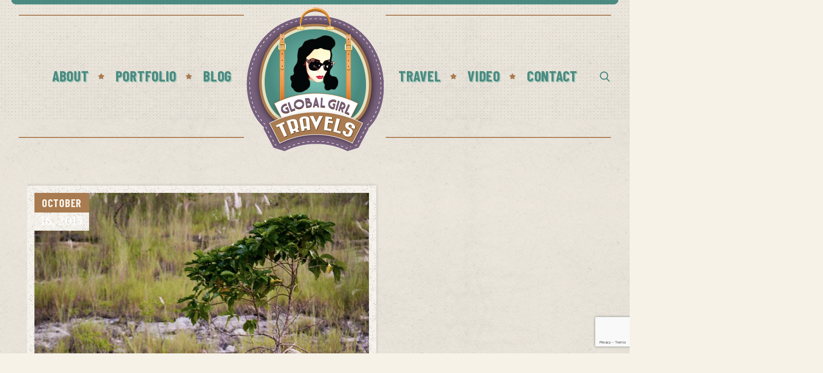

--- FILE ---
content_type: text/html; charset=UTF-8
request_url: https://globalgirltravels.com/game-changing-photography-shooting-golden-hour-on-guam/jess-leo-palace-hills-v4-2/
body_size: 20613
content:
<!DOCTYPE html>
<html lang="en-US">
<head>
			<meta charset="UTF-8">
		<meta name="viewport" content="width=device-width, initial-scale=1, maximum-scale=1">
		<meta name="format-detection" content="telephone=no">
		<link rel="profile" href="http://gmpg.org/xfn/11">
		<link rel="pingback" href="https://globalgirltravels.com/xmlrpc.php">
		<meta name='robots' content='index, follow, max-image-preview:large, max-snippet:-1, max-video-preview:-1' />

	<!-- This site is optimized with the Yoast SEO plugin v26.7 - https://yoast.com/wordpress/plugins/seo/ -->
	<title>Jess-Leo-Palace-Hills-V4 - Global Girl Travels</title>
	<link rel="canonical" href="https://globalgirltravels.com/game-changing-photography-shooting-golden-hour-on-guam/jess-leo-palace-hills-v4-2/" />
	<meta property="og:locale" content="en_US" />
	<meta property="og:type" content="article" />
	<meta property="og:title" content="Jess-Leo-Palace-Hills-V4 - Global Girl Travels" />
	<meta property="og:url" content="https://globalgirltravels.com/game-changing-photography-shooting-golden-hour-on-guam/jess-leo-palace-hills-v4-2/" />
	<meta property="og:site_name" content="Global Girl Travels" />
	<meta property="article:publisher" content="https://www.facebook.com/Globalgirltravels" />
	<meta property="og:image" content="https://globalgirltravels.com/game-changing-photography-shooting-golden-hour-on-guam/jess-leo-palace-hills-v4-2" />
	<meta property="og:image:width" content="680" />
	<meta property="og:image:height" content="1020" />
	<meta property="og:image:type" content="image/jpeg" />
	<meta name="twitter:card" content="summary_large_image" />
	<meta name="twitter:site" content="@ggirltravels" />
	<script type="application/ld+json" class="yoast-schema-graph">{"@context":"https://schema.org","@graph":[{"@type":"WebPage","@id":"https://globalgirltravels.com/game-changing-photography-shooting-golden-hour-on-guam/jess-leo-palace-hills-v4-2/","url":"https://globalgirltravels.com/game-changing-photography-shooting-golden-hour-on-guam/jess-leo-palace-hills-v4-2/","name":"Jess-Leo-Palace-Hills-V4 - Global Girl Travels","isPartOf":{"@id":"https://globalgirltravels.com/#website"},"primaryImageOfPage":{"@id":"https://globalgirltravels.com/game-changing-photography-shooting-golden-hour-on-guam/jess-leo-palace-hills-v4-2/#primaryimage"},"image":{"@id":"https://globalgirltravels.com/game-changing-photography-shooting-golden-hour-on-guam/jess-leo-palace-hills-v4-2/#primaryimage"},"thumbnailUrl":"https://globalgirltravels.com/wp-content/uploads/2015/10/Jess-Leo-Palace-Hills-V4.jpg","datePublished":"2015-10-15T15:15:25+00:00","breadcrumb":{"@id":"https://globalgirltravels.com/game-changing-photography-shooting-golden-hour-on-guam/jess-leo-palace-hills-v4-2/#breadcrumb"},"inLanguage":"en-US","potentialAction":[{"@type":"ReadAction","target":["https://globalgirltravels.com/game-changing-photography-shooting-golden-hour-on-guam/jess-leo-palace-hills-v4-2/"]}]},{"@type":"ImageObject","inLanguage":"en-US","@id":"https://globalgirltravels.com/game-changing-photography-shooting-golden-hour-on-guam/jess-leo-palace-hills-v4-2/#primaryimage","url":"https://globalgirltravels.com/wp-content/uploads/2015/10/Jess-Leo-Palace-Hills-V4.jpg","contentUrl":"https://globalgirltravels.com/wp-content/uploads/2015/10/Jess-Leo-Palace-Hills-V4.jpg","width":680,"height":1020},{"@type":"BreadcrumbList","@id":"https://globalgirltravels.com/game-changing-photography-shooting-golden-hour-on-guam/jess-leo-palace-hills-v4-2/#breadcrumb","itemListElement":[{"@type":"ListItem","position":1,"name":"Home","item":"https://globalgirltravels.com/"},{"@type":"ListItem","position":2,"name":"Game-Changing Photography: Shooting Golden Hour on Guam","item":"https://globalgirltravels.com/game-changing-photography-shooting-golden-hour-on-guam/"},{"@type":"ListItem","position":3,"name":"Jess-Leo-Palace-Hills-V4"}]},{"@type":"WebSite","@id":"https://globalgirltravels.com/#website","url":"https://globalgirltravels.com/","name":"Global Girl Travels","description":"Travel like a lady","potentialAction":[{"@type":"SearchAction","target":{"@type":"EntryPoint","urlTemplate":"https://globalgirltravels.com/?s={search_term_string}"},"query-input":{"@type":"PropertyValueSpecification","valueRequired":true,"valueName":"search_term_string"}}],"inLanguage":"en-US"}]}</script>
	<!-- / Yoast SEO plugin. -->


<link rel='dns-prefetch' href='//fonts.googleapis.com' />
<link rel="alternate" type="application/rss+xml" title="Global Girl Travels &raquo; Feed" href="https://globalgirltravels.com/feed/" />
<link rel="alternate" type="application/rss+xml" title="Global Girl Travels &raquo; Comments Feed" href="https://globalgirltravels.com/comments/feed/" />
<link rel="alternate" type="application/rss+xml" title="Global Girl Travels &raquo; Jess-Leo-Palace-Hills-V4 Comments Feed" href="https://globalgirltravels.com/game-changing-photography-shooting-golden-hour-on-guam/jess-leo-palace-hills-v4-2/feed/" />
<link rel="alternate" title="oEmbed (JSON)" type="application/json+oembed" href="https://globalgirltravels.com/wp-json/oembed/1.0/embed?url=https%3A%2F%2Fglobalgirltravels.com%2Fgame-changing-photography-shooting-golden-hour-on-guam%2Fjess-leo-palace-hills-v4-2%2F" />
<link rel="alternate" title="oEmbed (XML)" type="text/xml+oembed" href="https://globalgirltravels.com/wp-json/oembed/1.0/embed?url=https%3A%2F%2Fglobalgirltravels.com%2Fgame-changing-photography-shooting-golden-hour-on-guam%2Fjess-leo-palace-hills-v4-2%2F&#038;format=xml" />
<style id='wp-img-auto-sizes-contain-inline-css' type='text/css'>
img:is([sizes=auto i],[sizes^="auto," i]){contain-intrinsic-size:3000px 1500px}
/*# sourceURL=wp-img-auto-sizes-contain-inline-css */
</style>
<style id='wp-block-library-inline-css' type='text/css'>
:root{--wp-block-synced-color:#7a00df;--wp-block-synced-color--rgb:122,0,223;--wp-bound-block-color:var(--wp-block-synced-color);--wp-editor-canvas-background:#ddd;--wp-admin-theme-color:#007cba;--wp-admin-theme-color--rgb:0,124,186;--wp-admin-theme-color-darker-10:#006ba1;--wp-admin-theme-color-darker-10--rgb:0,107,160.5;--wp-admin-theme-color-darker-20:#005a87;--wp-admin-theme-color-darker-20--rgb:0,90,135;--wp-admin-border-width-focus:2px}@media (min-resolution:192dpi){:root{--wp-admin-border-width-focus:1.5px}}.wp-element-button{cursor:pointer}:root .has-very-light-gray-background-color{background-color:#eee}:root .has-very-dark-gray-background-color{background-color:#313131}:root .has-very-light-gray-color{color:#eee}:root .has-very-dark-gray-color{color:#313131}:root .has-vivid-green-cyan-to-vivid-cyan-blue-gradient-background{background:linear-gradient(135deg,#00d084,#0693e3)}:root .has-purple-crush-gradient-background{background:linear-gradient(135deg,#34e2e4,#4721fb 50%,#ab1dfe)}:root .has-hazy-dawn-gradient-background{background:linear-gradient(135deg,#faaca8,#dad0ec)}:root .has-subdued-olive-gradient-background{background:linear-gradient(135deg,#fafae1,#67a671)}:root .has-atomic-cream-gradient-background{background:linear-gradient(135deg,#fdd79a,#004a59)}:root .has-nightshade-gradient-background{background:linear-gradient(135deg,#330968,#31cdcf)}:root .has-midnight-gradient-background{background:linear-gradient(135deg,#020381,#2874fc)}:root{--wp--preset--font-size--normal:16px;--wp--preset--font-size--huge:42px}.has-regular-font-size{font-size:1em}.has-larger-font-size{font-size:2.625em}.has-normal-font-size{font-size:var(--wp--preset--font-size--normal)}.has-huge-font-size{font-size:var(--wp--preset--font-size--huge)}.has-text-align-center{text-align:center}.has-text-align-left{text-align:left}.has-text-align-right{text-align:right}.has-fit-text{white-space:nowrap!important}#end-resizable-editor-section{display:none}.aligncenter{clear:both}.items-justified-left{justify-content:flex-start}.items-justified-center{justify-content:center}.items-justified-right{justify-content:flex-end}.items-justified-space-between{justify-content:space-between}.screen-reader-text{border:0;clip-path:inset(50%);height:1px;margin:-1px;overflow:hidden;padding:0;position:absolute;width:1px;word-wrap:normal!important}.screen-reader-text:focus{background-color:#ddd;clip-path:none;color:#444;display:block;font-size:1em;height:auto;left:5px;line-height:normal;padding:15px 23px 14px;text-decoration:none;top:5px;width:auto;z-index:100000}html :where(.has-border-color){border-style:solid}html :where([style*=border-top-color]){border-top-style:solid}html :where([style*=border-right-color]){border-right-style:solid}html :where([style*=border-bottom-color]){border-bottom-style:solid}html :where([style*=border-left-color]){border-left-style:solid}html :where([style*=border-width]){border-style:solid}html :where([style*=border-top-width]){border-top-style:solid}html :where([style*=border-right-width]){border-right-style:solid}html :where([style*=border-bottom-width]){border-bottom-style:solid}html :where([style*=border-left-width]){border-left-style:solid}html :where(img[class*=wp-image-]){height:auto;max-width:100%}:where(figure){margin:0 0 1em}html :where(.is-position-sticky){--wp-admin--admin-bar--position-offset:var(--wp-admin--admin-bar--height,0px)}@media screen and (max-width:600px){html :where(.is-position-sticky){--wp-admin--admin-bar--position-offset:0px}}

/*# sourceURL=wp-block-library-inline-css */
</style><style id='global-styles-inline-css' type='text/css'>
:root{--wp--preset--aspect-ratio--square: 1;--wp--preset--aspect-ratio--4-3: 4/3;--wp--preset--aspect-ratio--3-4: 3/4;--wp--preset--aspect-ratio--3-2: 3/2;--wp--preset--aspect-ratio--2-3: 2/3;--wp--preset--aspect-ratio--16-9: 16/9;--wp--preset--aspect-ratio--9-16: 9/16;--wp--preset--color--black: #000000;--wp--preset--color--cyan-bluish-gray: #abb8c3;--wp--preset--color--white: #ffffff;--wp--preset--color--pale-pink: #f78da7;--wp--preset--color--vivid-red: #cf2e2e;--wp--preset--color--luminous-vivid-orange: #ff6900;--wp--preset--color--luminous-vivid-amber: #fcb900;--wp--preset--color--light-green-cyan: #7bdcb5;--wp--preset--color--vivid-green-cyan: #00d084;--wp--preset--color--pale-cyan-blue: #8ed1fc;--wp--preset--color--vivid-cyan-blue: #0693e3;--wp--preset--color--vivid-purple: #9b51e0;--wp--preset--gradient--vivid-cyan-blue-to-vivid-purple: linear-gradient(135deg,rgb(6,147,227) 0%,rgb(155,81,224) 100%);--wp--preset--gradient--light-green-cyan-to-vivid-green-cyan: linear-gradient(135deg,rgb(122,220,180) 0%,rgb(0,208,130) 100%);--wp--preset--gradient--luminous-vivid-amber-to-luminous-vivid-orange: linear-gradient(135deg,rgb(252,185,0) 0%,rgb(255,105,0) 100%);--wp--preset--gradient--luminous-vivid-orange-to-vivid-red: linear-gradient(135deg,rgb(255,105,0) 0%,rgb(207,46,46) 100%);--wp--preset--gradient--very-light-gray-to-cyan-bluish-gray: linear-gradient(135deg,rgb(238,238,238) 0%,rgb(169,184,195) 100%);--wp--preset--gradient--cool-to-warm-spectrum: linear-gradient(135deg,rgb(74,234,220) 0%,rgb(151,120,209) 20%,rgb(207,42,186) 40%,rgb(238,44,130) 60%,rgb(251,105,98) 80%,rgb(254,248,76) 100%);--wp--preset--gradient--blush-light-purple: linear-gradient(135deg,rgb(255,206,236) 0%,rgb(152,150,240) 100%);--wp--preset--gradient--blush-bordeaux: linear-gradient(135deg,rgb(254,205,165) 0%,rgb(254,45,45) 50%,rgb(107,0,62) 100%);--wp--preset--gradient--luminous-dusk: linear-gradient(135deg,rgb(255,203,112) 0%,rgb(199,81,192) 50%,rgb(65,88,208) 100%);--wp--preset--gradient--pale-ocean: linear-gradient(135deg,rgb(255,245,203) 0%,rgb(182,227,212) 50%,rgb(51,167,181) 100%);--wp--preset--gradient--electric-grass: linear-gradient(135deg,rgb(202,248,128) 0%,rgb(113,206,126) 100%);--wp--preset--gradient--midnight: linear-gradient(135deg,rgb(2,3,129) 0%,rgb(40,116,252) 100%);--wp--preset--font-size--small: 13px;--wp--preset--font-size--medium: 20px;--wp--preset--font-size--large: 36px;--wp--preset--font-size--x-large: 42px;--wp--preset--spacing--20: 0.44rem;--wp--preset--spacing--30: 0.67rem;--wp--preset--spacing--40: 1rem;--wp--preset--spacing--50: 1.5rem;--wp--preset--spacing--60: 2.25rem;--wp--preset--spacing--70: 3.38rem;--wp--preset--spacing--80: 5.06rem;--wp--preset--shadow--natural: 6px 6px 9px rgba(0, 0, 0, 0.2);--wp--preset--shadow--deep: 12px 12px 50px rgba(0, 0, 0, 0.4);--wp--preset--shadow--sharp: 6px 6px 0px rgba(0, 0, 0, 0.2);--wp--preset--shadow--outlined: 6px 6px 0px -3px rgb(255, 255, 255), 6px 6px rgb(0, 0, 0);--wp--preset--shadow--crisp: 6px 6px 0px rgb(0, 0, 0);}:where(.is-layout-flex){gap: 0.5em;}:where(.is-layout-grid){gap: 0.5em;}body .is-layout-flex{display: flex;}.is-layout-flex{flex-wrap: wrap;align-items: center;}.is-layout-flex > :is(*, div){margin: 0;}body .is-layout-grid{display: grid;}.is-layout-grid > :is(*, div){margin: 0;}:where(.wp-block-columns.is-layout-flex){gap: 2em;}:where(.wp-block-columns.is-layout-grid){gap: 2em;}:where(.wp-block-post-template.is-layout-flex){gap: 1.25em;}:where(.wp-block-post-template.is-layout-grid){gap: 1.25em;}.has-black-color{color: var(--wp--preset--color--black) !important;}.has-cyan-bluish-gray-color{color: var(--wp--preset--color--cyan-bluish-gray) !important;}.has-white-color{color: var(--wp--preset--color--white) !important;}.has-pale-pink-color{color: var(--wp--preset--color--pale-pink) !important;}.has-vivid-red-color{color: var(--wp--preset--color--vivid-red) !important;}.has-luminous-vivid-orange-color{color: var(--wp--preset--color--luminous-vivid-orange) !important;}.has-luminous-vivid-amber-color{color: var(--wp--preset--color--luminous-vivid-amber) !important;}.has-light-green-cyan-color{color: var(--wp--preset--color--light-green-cyan) !important;}.has-vivid-green-cyan-color{color: var(--wp--preset--color--vivid-green-cyan) !important;}.has-pale-cyan-blue-color{color: var(--wp--preset--color--pale-cyan-blue) !important;}.has-vivid-cyan-blue-color{color: var(--wp--preset--color--vivid-cyan-blue) !important;}.has-vivid-purple-color{color: var(--wp--preset--color--vivid-purple) !important;}.has-black-background-color{background-color: var(--wp--preset--color--black) !important;}.has-cyan-bluish-gray-background-color{background-color: var(--wp--preset--color--cyan-bluish-gray) !important;}.has-white-background-color{background-color: var(--wp--preset--color--white) !important;}.has-pale-pink-background-color{background-color: var(--wp--preset--color--pale-pink) !important;}.has-vivid-red-background-color{background-color: var(--wp--preset--color--vivid-red) !important;}.has-luminous-vivid-orange-background-color{background-color: var(--wp--preset--color--luminous-vivid-orange) !important;}.has-luminous-vivid-amber-background-color{background-color: var(--wp--preset--color--luminous-vivid-amber) !important;}.has-light-green-cyan-background-color{background-color: var(--wp--preset--color--light-green-cyan) !important;}.has-vivid-green-cyan-background-color{background-color: var(--wp--preset--color--vivid-green-cyan) !important;}.has-pale-cyan-blue-background-color{background-color: var(--wp--preset--color--pale-cyan-blue) !important;}.has-vivid-cyan-blue-background-color{background-color: var(--wp--preset--color--vivid-cyan-blue) !important;}.has-vivid-purple-background-color{background-color: var(--wp--preset--color--vivid-purple) !important;}.has-black-border-color{border-color: var(--wp--preset--color--black) !important;}.has-cyan-bluish-gray-border-color{border-color: var(--wp--preset--color--cyan-bluish-gray) !important;}.has-white-border-color{border-color: var(--wp--preset--color--white) !important;}.has-pale-pink-border-color{border-color: var(--wp--preset--color--pale-pink) !important;}.has-vivid-red-border-color{border-color: var(--wp--preset--color--vivid-red) !important;}.has-luminous-vivid-orange-border-color{border-color: var(--wp--preset--color--luminous-vivid-orange) !important;}.has-luminous-vivid-amber-border-color{border-color: var(--wp--preset--color--luminous-vivid-amber) !important;}.has-light-green-cyan-border-color{border-color: var(--wp--preset--color--light-green-cyan) !important;}.has-vivid-green-cyan-border-color{border-color: var(--wp--preset--color--vivid-green-cyan) !important;}.has-pale-cyan-blue-border-color{border-color: var(--wp--preset--color--pale-cyan-blue) !important;}.has-vivid-cyan-blue-border-color{border-color: var(--wp--preset--color--vivid-cyan-blue) !important;}.has-vivid-purple-border-color{border-color: var(--wp--preset--color--vivid-purple) !important;}.has-vivid-cyan-blue-to-vivid-purple-gradient-background{background: var(--wp--preset--gradient--vivid-cyan-blue-to-vivid-purple) !important;}.has-light-green-cyan-to-vivid-green-cyan-gradient-background{background: var(--wp--preset--gradient--light-green-cyan-to-vivid-green-cyan) !important;}.has-luminous-vivid-amber-to-luminous-vivid-orange-gradient-background{background: var(--wp--preset--gradient--luminous-vivid-amber-to-luminous-vivid-orange) !important;}.has-luminous-vivid-orange-to-vivid-red-gradient-background{background: var(--wp--preset--gradient--luminous-vivid-orange-to-vivid-red) !important;}.has-very-light-gray-to-cyan-bluish-gray-gradient-background{background: var(--wp--preset--gradient--very-light-gray-to-cyan-bluish-gray) !important;}.has-cool-to-warm-spectrum-gradient-background{background: var(--wp--preset--gradient--cool-to-warm-spectrum) !important;}.has-blush-light-purple-gradient-background{background: var(--wp--preset--gradient--blush-light-purple) !important;}.has-blush-bordeaux-gradient-background{background: var(--wp--preset--gradient--blush-bordeaux) !important;}.has-luminous-dusk-gradient-background{background: var(--wp--preset--gradient--luminous-dusk) !important;}.has-pale-ocean-gradient-background{background: var(--wp--preset--gradient--pale-ocean) !important;}.has-electric-grass-gradient-background{background: var(--wp--preset--gradient--electric-grass) !important;}.has-midnight-gradient-background{background: var(--wp--preset--gradient--midnight) !important;}.has-small-font-size{font-size: var(--wp--preset--font-size--small) !important;}.has-medium-font-size{font-size: var(--wp--preset--font-size--medium) !important;}.has-large-font-size{font-size: var(--wp--preset--font-size--large) !important;}.has-x-large-font-size{font-size: var(--wp--preset--font-size--x-large) !important;}
/*# sourceURL=global-styles-inline-css */
</style>

<style id='classic-theme-styles-inline-css' type='text/css'>
/*! This file is auto-generated */
.wp-block-button__link{color:#fff;background-color:#32373c;border-radius:9999px;box-shadow:none;text-decoration:none;padding:calc(.667em + 2px) calc(1.333em + 2px);font-size:1.125em}.wp-block-file__button{background:#32373c;color:#fff;text-decoration:none}
/*# sourceURL=/wp-includes/css/classic-themes.min.css */
</style>
<link rel='stylesheet' id='contact-form-7-css' href='https://globalgirltravels.com/wp-content/plugins/contact-form-7/includes/css/styles.css' type='text/css' media='all' />
<link rel='stylesheet' id='cws_front_css-css' href='https://globalgirltravels.com/wp-content/plugins/cws-essentials//assets/css/main.css' type='text/css' media='all' />
<link rel='stylesheet' id='cwsfi-css-css' href='https://globalgirltravels.com/wp-content/uploads/cws-flaticons/font/flaticon.css' type='text/css' media='all' />
<link rel='stylesheet' id='cwssvgi-f-css-css' href='https://globalgirltravels.com/wp-content/plugins/cws-svgicons/cwssvgi_f.css' type='text/css' media='all' />
<link rel='stylesheet' id='-css' href='//fonts.googleapis.com/css?family=Merriweather%3A300%2Cregular%2C700%7CBarlow+Condensed%3Aregular%2C700%7CBarlow+Condensed%3Aregular%2C700%7CSatisfy%3Aregular&#038;subset=latin&#038;ver=a8a408ffe33aa949abd5d26474fb6d31' type='text/css' media='all' />
<link rel='stylesheet' id='reset-css' href='https://globalgirltravels.com/wp-content/themes/vintwood/css/reset.css' type='text/css' media='all' />
<link rel='stylesheet' id='layout-css' href='https://globalgirltravels.com/wp-content/themes/vintwood/css/layout.css' type='text/css' media='all' />
<link rel='stylesheet' id='cws_font_awesome-css' href='https://globalgirltravels.com/wp-content/themes/vintwood/fonts/font-awesome/font-awesome.css' type='text/css' media='all' />
<link rel='stylesheet' id='fancybox-css' href='https://globalgirltravels.com/wp-content/themes/vintwood/css/jquery.fancybox.css' type='text/css' media='all' />
<link rel='stylesheet' id='select2_init-css' href='https://globalgirltravels.com/wp-content/themes/vintwood/css/select2.css' type='text/css' media='all' />
<link rel='stylesheet' id='animate-css' href='https://globalgirltravels.com/wp-content/themes/vintwood/css/animate.css' type='text/css' media='all' />
<style id='empty-inline-css' type='text/css'>

				.main-menu .menu-item a,
				.main-menu .menu-item .cws_megamenu_item_title,
				.main-menu .cws_megamenu_item .widgettitle
				{
					font-family:Barlow Condensed;color:#294d47;font-size:30px;line-height:initial;;
				}
			
				.main-nav-container .mini-cart .woo_icon,
				.main-nav-container .search_menu:before
				{
					color: #294d47;
				}
			
				.mobile_menu_hamburger span,
				.side_panel_icon span
				{
					background-color: #294d47;
				}
			
					.main-menu > .menu-item > a,
					.main-menu > .menu-item > .cws_megamenu_item_title
					{
						color: #4b8b81;
					}
				
					.main-nav-container .mini-cart .woo_icon,
					.main-nav-container .search_menu:before
					{
						color: #4b8b81;
					}
				
					.mobile_menu_hamburger span,
					.side_panel_icon span
					{
						background-color: #4b8b81;
					}
				
					.main-menu > .menu-item:hover > a,
					.main-menu > .menu-item.current_page_item > a,
					.main-menu > .menu-item.current_page_ancestor > a,
					.main-menu > .menu-item.current-menu-item > a,
					.main-menu > .menu-item.current-menu-item > .cws_megamenu_item_title,
					.main-menu > .menu-item:hover > .cws_megamenu_item_title
					{
						color: #78617d;
					}
				
					.main-menu > .menu-item:hover > a,
					.main-menu > .menu-item.current_page_item > a,
					.main-menu > .menu-item.current_page_ancestor > a,
					.main-menu > .menu-item.current-menu-item > a,
					.main-menu > .menu-item.current-menu-item > .cws_megamenu_item_title,
					.main-menu > .menu-item:hover > .cws_megamenu_item_title
					{
						filter: drop-shadow(2px 2px 0px rgba(120,97,125,0.27));
					}
				
					.main-nav-container .mini-cart .woo_icon:hover,
					.main-nav-container .search_menu:hover:before
					{
						color: #78617d;
					}
				
					.side_panel_icon:hover span
					{
						background-color: #78617d;
					}
				
			.news .ce_title a.link_post,
			.cws_portfolio_items .post_info.outside .title_part a,
			.gallery-icon + .gallery-caption,
			.vc_general.vc_tta.vc_tta-tabs .vc_tta-tab .vc_tta-title-text,
			.cta_subtitle,
			.cta_title,
			.cta_desc_subtitle,
			.tribe-nav-label,
			.cta_offer + .cta_banner .cws_vc_shortcode_cta_banner .cws_vc_shortcode_banner_title,
			.cta_offer + .cta_banner .cws_vc_shortcode_cta_banner .cws_vc_shortcode_banner_price,
			.cta_offer + .cta_banner .cws_vc_shortcode_cta_banner .cws_vc_shortcode_banner_desc,
			.cws_vc_shortcode_pricing_plan .pricing_plan_price .price,
			form.wpcf7-form > div:not(.wpcf7-response-output)>p,
			.page_title .page_excerpt, 
			.page_content > main .grid_row.cws_tribe_events #tribe-bar-form label,
			form.wpcf7-form > div:not(.wpcf7-response-output)>label,
			#tribe-events-footer .tribe-events-sub-nav .tribe-events-nav-next a, #tribe-events-header .tribe-events-sub-nav .tribe-events-nav-next a,
			#tribe-events-footer .tribe-events-sub-nav li a, #tribe-events-header .tribe-events-sub-nav li a,
			blockquote,
			.cws_service_extra_button,
			.cws_service_item .cws_service_title,
			.cws_staff_post .cws_staff_post_terms,
			blockquote,
			.nav_post_links,
			.comment_info_header .comment-meta .author-name,
			.comments-area .comment_list .comment-reply-link,
			.cws-widget .about_me .user_position,
			.cws-widget .recentcomments,
			.cws_vc_shortcode_pb .cws_vc_shortcode_pb_title,
			.widget_shopping_cart_content .buttons .button,
			.price .amount,
			.cws_portfolio_nav li a,
			.cws_staff_nav li a,
			.tribe_events_nav  li a,
			.cws_classes_nav li a,
			.vc_tta.vc_general.vc_tta-accordion .vc_tta-panel-title > a > .vc_tta-title-text,
			.cws_custom_button,
			.vc_pie_chart .vc_pie_chart_value,
			.vintwood_banner .banner_wrapper .banner_offer,
			.pagination .page_links > *,
			.news .item .post_media .inline_date,
			.news.single .grid .item .single_post_meta .post_tags a,
			.news.single .grid .item .single_post_meta .post_category a,
			.dropcap,
			ul.products li.product .add_to_cart_button, ul.products li.product .added_to_cart,
			.comments-area .comment-respond .comment-form .form-submit input,
			.button:not(.add_to_cart_button),
			.add_large_button,
			table.shop_table.cart .cart_item .product-name a,
			input.cws_submit,
			.cws-widget ul.menu li .cws_megamenu_item_title,
			.cws-widget ul li a,
			.cws-widget #wp-calendar caption,
			.widget-cws-banner .banner_desc,
			.cws-widget .tagcloud a,
			.mini-cart .cart_list li > a,
			.cws-widget .post_item .post_title a,
			.cws_info_wrapper .cws_info_title,
			.header_logo_part,
			.cws-widget .recentcomments .comment-author-link > a,
			.date-content span:first-child,
			.single .cws_img_navigation.carousel_nav_panel span,
			.search .news .ce_title a
			{
			font-family: Barlow Condensed;
			}
			.ce_title, figcaption .title_info h3, .vintwood-new-layout .cws-widget .widget-title,.woo_product_post_title.posts_grid_post_title, .comments-area .comment-reply-title,
			.woocommerce div[class^="post-"] h1.product_title.entry-title, .page_title.customized .title h1, .bg_page_header .title h1, .slash-icon, .widgettitle, .page_title .title
			{
				font-family:Barlow Condensed;color:#294d47;font-size:180px;line-height:initial;
			}
			.testimonial .author figcaption,
			.testimonial .quote .quote_link:hover,
			.pagination a,
			.widget-title,
			.ce_toggle.alt .accordion_title:hover,
			.pricing_table_column .price_section,
			.comments-area .comments_title,
			.comments-area .comment-meta,
			.comments-area .comment-reply-title,
			.comments-area .comment-respond .comment-form input:not([type='submit']),
			.comments-area .comment-respond .comment-form textarea,
			.benefits_container .cws_textwidget_content .link a:hover,
			.cws_portfolio_fw .title,
			.cws_portfolio_fw .cats a:hover,
			.msg_404,
			.cws_portfolio_items .post_info.outside .title_part a,
			.nav_post_links .sub_title,
			blockquote
			{
			color:#294d47;
			}
			h1, h2, h3, h4, h5, h6
			{
			font-family: Barlow Condensed;
			color: #294d47;
			}
			.item .post_title a,
			.news .ce_title a,
			.news .ce_title a:hover
			{
			color: #294d47;
			}
			.page_title .title h1
			{
			font-size: 55px;
			}
			.posts_grid.cws_portfolio_posts_grid h2.widgettitle
			{
			font-size:180px;
			}
		body
		{
		font-family:Merriweather;color:#333333;font-size:18px;line-height:27px;
		}
		.news .ce_title a,
		.tribe-this-week-events-widget .tribe-this-week-widget-horizontal .entry-title,.tribe-this-week-events-widget  .tribe-this-week-widget-horizontal .entry-title a,
		form.wpcf7-form > div:not(.wpcf7-response-output)>p span,
		form.wpcf7-form > div:not(.wpcf7-response-output)>label span,
		.tribe-events-schedule h2,
		.vintwood-new-layout .tooltipster-light .tooltipster-content,
		.cws-widget .recentcomments a
		{
		font-family:Merriweather;
		}
		.cws-widget ul li>a,
		.comments-area .comments_nav.carousel_nav_panel a,
		.cws_img_navigation.carousel_nav_panel a,
		.cws_portfolio_fw .cats a,
		.cws_portfolio .categories a,
		.row_bg .ce_accordion.alt .accordion_title,
		.row_bg .ce_toggle .accordion_title,
		.mini-cart .woo_mini_cart,
		.thumb_staff_posts_title a,
		.tribe-this-week-widget-wrapper .tribe-this-week-widget-day .duration, .tribe-this-week-widget-wrapper .tribe-this-week-widget-day .tribe-venue,
		.thumb_staff_posts_title,
		#mc_embed_signup input,
		.mc4wp-form .mc4wp-form-fields input,
		form.wpcf7-form > div:not(.wpcf7-response-output) .select2-selection--single .select2-selection__rendered,.cws-widget #wp-calendar tbody td a:hover,
		.tribe-mini-calendar .tribe-events-has-events div[id*="daynum-"] a:hover,
		form.wpcf7-form > div:not(.wpcf7-response-output) .select2-selection--single .select2-selection__arrow b,
		.vc_general.vc_tta.vc_tta-tabs .vc_tta-tabs-list .vc_tta-tab, .tabs.wc-tabs li,
		#tribe-events-content .tribe-events-calendar div[id*=tribe-events-event-] h3.tribe-events-month-event-title,
		.tribe-events-calendar td.tribe-events-past div[id*=tribe-events-daynum-],
		.tribe-events-calendar td.tribe-events-present div[id*=tribe-events-daynum-],
		.tribe-events-calendar td.tribe-events-past div[id*=tribe-events-daynum-]>a,
		#tribe-events-content .tribe-events-calendar div[id*=tribe-events-event-] h3.tribe-events-month-event-title a,
		.tribe-events-calendar td div[id*=tribe-events-daynum-] > a,
		.posts_grid .portfolio_item_post.under_img .cws_portfolio_posts_grid_post_content
		{
		color:#333333;
		}
		.mini-cart .woo_mini_cart,
		body input, body  textarea, body select
		{
		font-size:18px;
		}
		body input,
		body textarea,
		.cws_textmodule .cws_textmodule_icon,
		.cws_textmodule_content p
		{
		line-height:27px;
		}
		.cws-widget ul li > a span.post_count:before{
			background-color: #333333;
		}
		
		abbr
		{
		border-bottom-color:#333333;
		}
		.dropcap
		{
		font-size:54px;
		line-height:81px;
		} .top_bar_box_content_wrapper, .page_title .bread-crumbs span, .page_title .bread-crumbs a, .page_title .bread-crumbs, .cws_textmodule_banner, .cws_pricing_plan.highlighted .pricing_title:before, .cws_portfolio_post_terms, .pricing_plan_price .main_price_part, .posts_grid .item a.category-block span.category-label, .item.cws_staff_post .cws_staff_post_info .cws_staff_post_terms, .woo_banner_wrapper .woo_banner .woo_banner_text, .cws-widget ul li > a span.post_count, .cws_categories_widget .category-block .category-label, .cws-widget.widget-cws-recent-posts .post_item .post_cat, .cws_vc_shortcode_milestone_desc, .cws_vc_shortcode_pb .pb_bar_title{ font-family:Satisfy; } /*==========================================================================================
=================================== THEME COLOR 1 ==========================================
==========================================================================================*/
.news .button_cont a:hover,
.news .btn-read-more a:before,
.news .post_post.format-quote .quote_wrap:after,
.news .comments_link>a:hover,
.comments_link i,
.cws_service_item .cws_service_icon,
ul.bullets-list li:before,
.news.single .item > .post_meta .social_share a:hover,
.post_meta .social_share a:hover,
.tribe-this-week-events-widget .tribe-this-week-widget-horizontal .entry-title,
.tribe-this-week-events-widget  .tribe-this-week-widget-horizontal .entry-title a,
.widgettitle .divider,
div.search_wrapper:before,
#mc_embed_signup .mc-field-group ~ .clear input:hover,
.cws-widget .woocommerce-product-search .screen-reader-text:before,
.cws-widget .cws_social_links .cws_social_link,
table.shop_table.woocommerce-checkout-review-order-table>tfoot .order-total td,
table.shop_table.woocommerce-checkout-review-order-table>tfoot .order-total th,
.post_post_info > .post_meta .social_share a:hover,
#tribe-events-content .tribe-event-duration:before,
#tribe-events-footer .tribe-events-sub-nav li a, #tribe-events-header .tribe-events-sub-nav li a,
#tribe-events-content .tribe-event-duration:hover:before,
#tribe-events-footer .tribe-events-sub-nav li a:hover, 
#tribe-events-header .tribe-events-sub-nav li a:hover, 
#tribe-events-footer .tribe-events-sub-nav .tribe-events-nav-next a:hover,
#tribe-events-header .tribe-events-sub-nav .tribe-events-nav-next a:hover,
#tribe-events-footer .tribe-events-sub-nav .tribe-events-nav-next a, #tribe-events-header .tribe-events-sub-nav .tribe-events-nav-next a,
.cws_staff_nav li a.active .title_nav_staff,
.item .post_bottom_wrapper .post_categories i,
.news .btn-read-more a,
.cws_staff_posts_grid .widget_header .carousel_nav span:hover,
.single_classes .carousel_nav span:hover,
.single_portfolio .carousel_nav span:hover,
.slash-icon,
.testimonial .testimonial_quote_icon,
.bg_page_header .bread-crumbs a:hover,
.product_list_widget li .quantity > span,
div.product .comment-text .meta strong,
.page_content.search_results .search-submit:hover,
.news .item .post_categories .post_tags .post_terms,
.menu_box .header_logo_part .logo_extra_info p,
.menu_box .header_logo_part .logo_extra_info a,
.news.posts_grid_special .item .post_title a,
.news.posts_grid_special .item .post_top_wrapper .inline_date a,
.cws-widget ul li:before,
.cws-widget .post_item .post_title a,
.cws-widget .recentcomments,
.cws_vc_shortcode_pb .cws_vc_shortcode_pb_title,
.tabs.wc-tabs > li > a,
#main .cws-widget .widget-title .inherit-wt,
.cws_portfolio_nav li a,
.cws_staff_nav li a,
.tribe_events_nav  li a,
.cws_classes_nav li a,
.cws-widget #wp-calendar tbody,
.vc_tta.vc_general.vc_tta-accordion .vc_tta-panel-title > a > .vc_tta-title-text,
.cws_custom_select:before,
a,
ul.dot_style2 li:before,
.cws-widget .menu .menu-item:hover>.opener,
.cws-widget .menu .menu-item.current-menu-ancestor>.opener,
.cws-widget .menu .menu-item.current-menu-item>.opener,
.news .post_info_part .post_info .comments_link a:hover,
.news .more-link,
.cws_ourteam.single .social_links a:hover,
.news.single .post_categories span a:hover,
.news.single .post_tags span a:hover,
.news .post_categories>a:hover,
.news .media_part > .link span:hover,
.testimonial .quote .quote_link,
.pagination_load_more a:hover,
.cws_button.alt,
input[type='submit'].alt,
.parent_archive .widget_archive_opener:hover,
.select2-drop .select2-results .select2-highlighted,
.ce_toggle .accordion_title:hover,
.ce_toggle.alt .accordion_title,
.cws_milestone,
.cws_fa.alt,
a.icon_link:hover .cws_fa,
.benefits_container .cws_textwidget_content .link a,
.ce_title a:hover,
.ce_accordion .active .accordion_title .accordion_icon.custom,
.ce_toggle .active .accordion_title .accordion_icon.custom,
.ce_accordion .active .accordion_title .accordion_angle,
.ce_toggle .active .accordion_title .accordion_angle,
.ce_accordion .accordion_title:hover .accordion_icon.custom,
.ce_toggle .accordion_title:hover .accordion_icon.custom,
.ce_accordion .accordion_title:hover .accordion_angle,
.ce_toggle .accordion_title:hover .accordion_angle,
.ce_accordion .accordion_section.active .accordion_title > span,
.ce_accordion .accordion_title:hover > span,
.cws-widget .cws_tweet .tweet_content:before,
.cws-widget .recentcomments:before,
.cws_callout .icon_section .cws_fa.alt:hover,
.vintwood-new-layout .cws_portfolio_fw .title,
.five_style .accordion_section.active .accordion_title, 
.vintwood-new-layout .cws_img_frame:hover:after, 
.vintwood-new-layout .gallery-icon:hover a:after,
.cws_fa.simple_icon.alt,
a.icon_link:hover .cws_fa.simple_icon.alt,
.pricing_table_column:hover .btn_section .cws_button.alt:hover,
.pricing_table_column.active_table_column .btn_section .cws_button.alt:hover,
.custom_icon_style li>i.list_list,
.news .media_part .pic.link_post .link span:before,
.news .media_part > .testimonial .quote + .author,
aside .cws-widget .cws_tweet:before,
.testimonial .author figcaption span,
.testimonial .quote:after,
.comments-area .comment-meta .author-name + .comment_date:before,
#site_top_panel form.search-form .search-field,
.site_name a:hover,
.date.new_style .date-cont>span.day,
.pic .links > *,
.cws_button:hover,
.cws_button.alt,
.cws_button.read-more,
.scroll_block span.scroll_to_top,
.cws_ourteam .pic:hover .ourteam_alt_content .title_wrap .title,
.ourteam_item_wrapper .ourteam_alt_content .social_links a:hover,
.cws_portfolio_filter.fw_filter a.active,
.cws_portfolio_filter.fw_filter a:hover,
.cws_portfolio_filter.fw_filter a:not(:first-child):before,
.cws_portfolio_fw .cws_portfolio_header .ce_title,
.cws_portfolio.single .title h3,
.gallery .gallery-item:hover .caption,
.site_header .menu-bar:hover,
input[type=checkbox]:checked:before,
input[type=radio]:checked:before,
.cws-widget ul li.rss-block cite,
.tweets_carousel_header .follow_us,
.cws-widget .widget_archive_opener.active,
.cws-widget .opener.active,
.cws_testimonials.single .cws_testimonials_items .title h3,
.scroll_block span.scroll_to_top:hover:after,
p > i,
.news .comments_link>a:hover,
.cws_portfolio_items .item .desc_part .categories a:hover,
.cws-widget .about_me .user_name,
#site_top_panel .side_panel_icon:hover,
body.side_panel_show .side_panel_icon,
.woo_panel .gridlist-toggle a.active:before,
.woo_panel .gridlist-toggle a:hover:before,
.site_header .search_menu_cont .search_back_button:hover,
.header_container .menu_left_icons a:hover,
.header_container .menu_right_icons a:hover,
#site_top_panel.active_social .social-btn-open,
#site_top_panel .social-btn-open:hover,
#site_top_panel .lang_bar:hover a.lang_sel_sel,
.news .post_category a,
.info span.post_author a:hover,
.decent-comments .comment .comment-body:hover,
.category-images .grid .item .category-wrapper .category-label-wrapper .category-label,
.news .media_part .carousel_nav.prev span,
.news .media_part .carousel_nav.next span,
.cws_portfolio_items .post_info.outside .title_part a:hover,
.header_zone #site_top_panel .side_panel_icon:hover,
ol li:before,
.tribe_events_posts_grid .date_thumb div,
.cws-widget .cws_social_links .cws_social_link:nth-child(2n),
.post_excerpt.single_posts_classes,
.under_img .cws_portfolio_post_terms a,
.shop_table.cart input[name="update_cart"]:hover,
.woocommerce .cart-collaterals .wc-proceed-to-checkout a:hover,
.scroll_block span.scroll_to_top:before,
.cws_button:hover,
.cws_button.pink:hover,
.tribe-events-list-event-date div,
div.product #reviews #review_form #commentform .form-submit .submit:hover,
.tribe-events-list .tribe-events-read-more:hover,
.content_ajax .cws_portfolio_post_terms a,
.posts_grid  > .cws_vc_shortcode_load_more:hover,
.posts_grid .aligning_more .cws_vc_shortcode_load_more:hover,
.page_content > main .grid_row.cws_tribe_events #tribe-bar-form .tribe-bar-submit input[type=submit]:hover,
.news .item .inline_date,
.news div.post_category a:hover,
.news div.post_tags a:hover,
.news .more-link:hover,
.sl-wrapper a:hover,
.comments-area .comment-reply-title a,
.woo_mini_cart .total>.amount,
.product .summary .woocommerce-product-rating .stock-label,
.vc_toggle .vc_toggle_title > h4,
.vc_tta.vc_general.vc_tta-accordion .vc_tta-panel.vc_active .vc_tta-panel-title > a > *,
.cws_sc_carousel .prev:before,
.cws_sc_carousel .next:before,
.tab_content_classes,
.related_classes.single_classes .tab_content_classes,
.discount_gifts_cards,
.posts_grid.tribe_events_posts_grid .entry-title,
.posts_grid.tribe_events_posts_grid .entry-title a,
.post_meta .social_share a,
.comments_link:hover,
.comments_link:hover i:before,
.news.single .item > .post_meta .social_share a,
.tribe-events-calendar div[id*=tribe-events-event-] h3.tribe-events-month-event-title a,
.tribe-nav-label,
.tribe-this-week-nav-link.nav-next .tribe-nav-label + span:after,
.tribe-this-week-nav-link.nav-previous span:not(.tribe-nav-label):before,
form.wpcf7-form > div:not(.wpcf7-response-output)>p, form.wpcf7-form > div:not(.wpcf7-response-output)>label,
.cws-widget .product_list_widget li > a,
.woocommerce-checkout h3,
.woocommerce-message a, .woocommerce-info a, .woocommerce-error a, .myaccount_user a, .woocommerce-thankyou-order-failed,
table.shop_table.cart .cart_item .product-name a, table.shop_table.cart .cart_item .product-thumbnail a,
#top_panel_woo_minicart, #top_panel_woo_minicart .buttons .button:hover, #top_panel_woo_minicart .buttons .button.checkout:hover, .woocommerce .cart_totals h2, .woocommerce-checkout h3,
.checkout_coupon input[name="apply_coupon"]:hover,
.woocommerce .cart-collaterals .cart_totals .order-total td,
.event-is-recurring:hover,
.tribe-events-schedule h2:hover,
.tribe-events-single ul.tribe-related-events .tribe-related-events-title,
.tribe-events-single ul.tribe-related-events .tribe-related-events-title a,
.tribe-related-event-info:hover,
#tribe-events .tribe-events-button:hover,
#tribe_events_filters_wrapper input[type=submit]:hover
.tribe-events-button:hover, 
.tribe-events-button.tribe-active:hover, 
.tribe-events-button.tribe-inactive:hover, 
.tribe-events-button:hover, 
.tribe-events-list .tribe-event-schedule-details:before,
.tribe-events-list .tribe-events-venue-details:before,
.tribe-events-list-event-title a,
.header_cont .menu-item.current-menu-ancestor .current-menu-ancestor>a,
button:hover,
.cws-widget #wp-calendar th,
.single_portfolio.related_portfolio .posts_grid.cws_portfolio_posts_grid h2.widgettitle .slash-icon,
.cws-widget span.product-title,
.search_icon:hover,
#site_top_panel.show-search .search_icon,
.cws_callout:not(.customized) .cws_button.alt:hover,
.comments-area a#cancel-comment-reply-link,
.comments-area .comment-meta .comment-edit-link:hover,
.cws_portfolio_items .item .desc_part .categories a:hover,
.category-images .grid .item .category-wrapper .category-label-wrapper .category-label:hover,
.news.dark-theme .pic .links a:hover,
.news.gradient-theme .pic .links a:hover,
.cws_portfolio_items .categories a:hover,
.cws_portfolio_fw .cats a:hover,
.news.single .post_categories span a:hover,
.news.single .post_tags span a:hover,
.date_ev_single_classes,
.cws-widget .cws_social_links .cws_social_link:nth-child(3n),
.single_classes .post_date_meta,
.author_info .author_description a.author_link:hover,
.cws_staff_posts_grid .widget_header .carousel_nav span,
.single_classes .carousel_nav span,
.single_portfolio .carousel_nav span,
.cws_pricing_plan .pricing_table_icon,
.vc_general.vc_tta.vc_tta-tabs .vc_tta-tabs-list .vc_tta-tab,
.post_single_post_terms a:hover,
.wrapp_info_staff a:hover,
.cws-widget .product_list_widget.woocommerce-mini-cart.cart_list li > a,
.product .summary form.cart .quantity input,
.vc_tta-tabs .text_content_wrapper ul li:before,
.vc_pie_chart .wpb_heading,
.carousel_nav_panel .next:before,
.carousel_nav_panel .prev:before,
.cws_pricing_plan.highlighted .pricing_title:before,
.news .post_post.format-quote .author_name,
.comments-area .comment-respond .comment-form .form-submit input:hover,
.mini-cart .cart_list li > a,
.single .cws_img_navigation.carousel_nav_panel span
{
	color: rgb(75,139,129);
}

.nav_post_links a
{
    color: rgba(75,139,129, .4);
}

.news .post_post.format-link .post_title a:after,
.news .btn-read-more a:after,
.posts_grid.cws_portfolio_posts_grid .post_wrapper:hover .pic:before,
button,
.vc_toggle .vc_toggle_icon:before, .vc_toggle .vc_toggle_icon:after,
.vc_tta.vc_general.vc_tta-accordion .vc_tta-controls-icon.vc_tta-controls-icon-plus:before, 
.vc_tta.vc_general.vc_tta-accordion .vc_tta-controls-icon.vc_tta-controls-icon-plus:after,
.cws_vc_shortcode_cta,
.cws_vc_shortcode_pricing_plan  .pricing_plan_price_wrapper,
.cta_offer + .cta_banner .cws_vc_shortcode_cta_banner,
.cws_img_frame:before, .gallery-icon a:before,
.post_format_quote_media_wrapper .cws_vc_shortcode_module .quote_bg_c,
.single .news .quote-wrap .quote_bg_c,
.news .button_cont a,
#mc_embed_signup .clear,
#mc_embed_signup .mc-field-group ~ .clear input,
.menu .menu-item.current-menu-item>a:before,
.header_cont .menu-item.current-menu-parent .current-menu-item>a:before,
.banner_404:before,
.portfolio_item_post .side_load .load_bg,
.single_staff_wrapper .post_terms a:hover,
.wpcf7-response-output.wpcf7-mail-sent-ok,
.mc4wp-form .mc4wp-form-fields > p + p,
#tribe-events .tribe-events-button, #tribe-events .tribe-events-button:hover, #tribe_events_filters_wrapper input[type=submit], .tribe-events-button, .tribe-events-button.tribe-active:hover, .tribe-events-button.tribe-inactive, .tribe-events-button:hover,
.tribe-events-calendar td.tribe-events-present div[id*=tribe-events-daynum-],
.page_content > main .grid_row.cws_tribe_events #tribe-events-bar,
.tribe-events-calendar td.tribe-events-present div[id*=tribe-events-daynum-] > a,
.cws-widget .gallery-icon a:before,
.cws-widget .search-form:hover label:before,
.cws_service_item.a-center .cws_service_title:before,
.related_portfolio .carousel_nav .prev,
.related_portfolio .carousel_nav .next,
.cws-widget .search-form input[type='submit'],
.cws-widget .portfolio_item_thumb .pic .hover-effect,
.posts_grid .category_carousel .owl-controls .owl-prev,
.posts_grid .category_carousel .owl-controls .owl-next,
div.product #reviews #review_form #commentform .form-submit .submit,
.woocommerce-message .button,
.cws_button,
.cws_button.alt:hover,
input[type='submit'].alt:hover,
.ce_accordion .accordion_title .accordion_icon:not(.custom):before,
.ce_accordion .accordion_title .accordion_icon:not(.custom):after,
.ce_accordion.third_style .accordion_title .accordion_icon:not(.custom):before, 
.ce_accordion.third_style .accordion_title .accordion_icon:not(.custom):after, 
.ce_toggle.third_style .accordion_title .accordion_icon:not(.custom):before, 
.ce_toggle.third_style .accordion_title .accordion_icon:not(.custom):after,
.ce_accordion.second_style .accordion_title .accordion_icon:not(.custom):before, 
.ce_accordion.second_style .accordion_title .accordion_icon:not(.custom):after, 
.ce_toggle.second_style .accordion_title .accordion_icon:not(.custom):before, 
.ce_toggle.second_style .accordion_title .accordion_icon:not(.custom):after,
.ce_accordion .accordion_section.active  .accordion_title .accordion_icon:not(.custom):before, 
.ce_accordion .accordion_section.active  .accordion_title .accordion_icon:not(.custom):after, 
.ce_toggle .accordion_section.active  .accordion_title .accordion_icon:not(.custom):before, 
.ce_toggle .accordion_section.active  .accordion_title .accordion_icon:not(.custom):after,
.cws_milestone.alt,
.cws_progress_bar .progress,
a.icon_link:hover .cws_fa.alt,
.tp-caption.vintwood-main-slider-layer a:before,
#site_top_panel .cws_social_links .cws_social_link:hover,
#site_top_panel #top_social_links_wrapper .cws_social_links.expanded .cws_social_link:hover,
.copyrights_area .cws_social_links .cws_social_link:hover,
.ce_tabs:not(.border_less) .tab.active,
.cws_callout.alt-style .styling-border,
.vintwood-new-layout .ourteam_item_wrapper .title_wrap + .desc:before,
.vintwood-new-layout .title_wrap + .post_content:before,
.pricing_table_column:hover .btn_section .cws_button.alt,
.pricing_table_column.active_table_column .btn_section .cws_button.alt,
div.wpcf7-response-output,
.ce_accordion.second_style .accordion_section.active .accordion_title,
.ce_toggle.second_style .accordion_section.active .accordion_title,
.ce_accordion.third_style .accordion_title .accordion_angle:before, 
.ce_toggle.third_style .accordion_title .accordion_angle:before,
.ce_accordion.third_style .accordion_title .accordion_angle:after, 
.ce_toggle.third_style .accordion_title .accordion_angle:after,
.ce_accordion.third_style .active .accordion_title,
.ce_toggle.third_style .active .accordion_title,
.ce_accordion.fourth_style .active .accordion_title .accordion_angle:before, 
.ce_toggle.fourth_style .active .accordion_title .accordion_angle:before,
.ce_accordion.fourth_style .active .accordion_title .accordion_angle:after, 
.ce_toggle.fourth_style .active .accordion_title .accordion_angle:after,
.pricing_table_column:hover .price_section .color-overlay,
.cws_callout .fill-callout,
.cws_divider.with-plus:after,
hr.with-plus:after,
ins,
mark,
.cws_ourteam .pic .hover-effect,
table thead,
.scroll_block .scroll_to_top:hover,
.page_footer.instagram_feed #sb_instagram .sbi_follow_btn a,
.cws_vc_shortcode_pricing_plan .pricing_plan_button,
.post_social_links_classes a:hover:after,
.tribe-mini-calendar-wrapper .tribe-mini-calendar th,
.cws-content .tribe-mini-calendar-nav + thead th, .cws-content .tribe-events-calendar thead th,
.tribe-this-week-events-widget .tribe-this-week-widget-header-date, .tribe-this-week-events-widget .this-week-today .tribe-this-week-widget-header-date, .tribe-this-week-events-widget .this-week-past .tribe-this-week-widget-header-date,
.woocommerce .add_large_button,
.single-product div.product .woocommerce-product-gallery .woocommerce-product-gallery__trigger,
.tribe-events-calendar thead th,
.tribe-events-calendar thead th:hover,
.page_content > main .grid_row.cws_tribe_events #tribe-bar-form .tribe-bar-submit input[type=submit],
.tribe-events-list .tribe-events-read-more,
.tribe-mini-calendar-grid-wrapper .tribe-mini-calendar-nav td,
.tribe-mini-calendar-grid-wrapper .tribe-mini-calendar-nav th,
.tribe-mini-calendar-grid-wrapper .tribe-mini-calendar td.tribe-events-has-events,
.tribe-mini-calendar-grid-wrapper .tribe-mini-calendar .tribe-events-has-events:hover,
.tribe-mini-calendar-grid-wrapper .tribe-mini-calendar .tribe-events-has-events:hover a:hover,
.tribe-mini-calendar-grid-wrapper .tribe-mini-calendar td.tribe-events-has-events.tribe-events-present, 
.tribe-mini-calendar-grid-wrapper .tribe-mini-calendar td.tribe-events-has-events.tribe-mini-calendar-today,
.tribe-mini-calendar-list-wrapper .tribe-mini-calendar-event .list-date,
 .tribe-mini-calendar .tribe-mini-calendar-no-event,
 .tribe-mini-calendar td,
 .page_content .tribe-mini-calendar .tribe-events-othermonth,
 .page_content .tribe-mini-calendar thead th,
.mobile_menu_hamburger--htx.is-active .mobile_menu_hamburger_wrapper,
.page_content.search_results .search-submit,
.header_wrapper_container.disabled_top_bar:before,
aside.side_panel.dark-theme .mobile_menu_hamburger.close_side_panel:hover span::before,
aside.side_panel.dark-theme .mobile_menu_hamburger.close_side_panel:hover span::after,
.mobile_menu_hamburger.close_side_panel:hover span::before,
.mobile_menu_hamburger.close_side_panel:hover span::after,
.cws_service_item .divider,
.menu_extra_button a:hover,
.top_bar_extra_button:hover,
.cws_textmodule .cws_textmodule_titles .cws_textmodule_subtitle_wrapper .subtitile_right_decor:before,
.cws_textmodule .cws_textmodule_titles .cws_textmodule_subtitle_wrapper .subtitile_left_decor:before,
.stars_type .separator-line:before,
.stars_type hr:before
{
	background-color: rgb(75,139,129);
}
.price_slider .ui-slider-range{
    background-color: rgba(75,139,129, .3);
}
.cwsToggle .vc_tta-panel,
.cwsAccordion .vc_tta-panel,
.vc_general.vc_tta.vc_tta-tabs .vc_tta-tabs-list .vc_tta-tab.vc_active > a:before,
.vc_tta-tabs .vc_active .vc_tta-panel-body{
	background-color: rgba(75,139,129, .07);
}
.news .button_cont a:before,
.vc_toggle .vc_toggle_icon,
.wpb-js-composer .vc_tta.vc_tta-accordion .vc_tta-controls-icon-position-left .vc_tta-controls-icon,
.cws_sc_carousel .prev,.cws_sc_carousel .next,
.select2-dropdown,
#mc_embed_signup .mc-field-group ~ .clear input,
.woocommerce .woocommerce-tabs .tabs li.active,
input:focus, textarea:focus,
input:active, textarea:active,
.select2-container .select2-selection--single:focus,
.select2-container .select2-selection--single:active,
.select2-container .select2-selection--single:focus,
.select2-container.select2-container--open .select2-selection--single,
.cws_hotspot  .cq-hotspots .hotspot-item a,
#tribe-events .tribe-events-button, #tribe-events .tribe-events-button:hover, 
#tribe_events_filters_wrapper input[type=submit], .tribe-events-button, 
.tribe-events-button.tribe-active:hover, 
.tribe-events-button.tribe-inactive,
.tribe-events-button:hover,
.site_header .search_menu_cont .search-form .search-field:focus,
.cws_service_item.a-center .cws_service_title:after,
.cws_mobile ul.mobile_menu li.current-menu-ancestor li.current-menu-ancestor:not(.active) > .menu_row a:before,
div.product #reviews #review_form #commentform .form-submit .submit,
.news .more-link,
.cws_button,
.cws_button.alt,
input[type='submit'].alt,
.ce_toggle.alt .accordion_title,
.pricing_table_column:hover .cols_wrapper .widget_wrapper,
.cws_milestone,
.cws_fa.alt,
a.icon_link:hover .cws_fa.alt,
a.icon_link:hover .cws_fa:hover, 
.page_title .title:before,
.cws_ourteam.single .social_links,
.cws_ourteam.single .social_links a:not(:first-child),
.cws_tweet,
.ce_tabs .tab.active,
.ce_accordion.third_style .accordion_section.active .accordion_title, 
.ce_toggle.third_style .accordion_section.active .accordion_title,
.cws_fa_wrapper:hover .cws_fa.alt,
.cws_fa.simple_icon.alt,
a.icon_link:hover .cws_fa_wrapper .cws_fa.alt,
.ce_title.und-title.themecolor .title-separators span::after,
.ce_tabs.vertical .tab.active,
.ce_accordion.second_style .accordion_section.active .accordion_title,
.ce_toggle.second_style .accordion_section.active .accordion_title,
.cws_portfolio_filter.fw_filter a:before,
.woocommerce .button, .cws-widget .button,  
.woocommerce-page .button, 
.woocommerce-tabs .comment_container img,
.woo_mini_cart .button,
.price_slider .ui-slider-handle,
.cws_button.cws_load_more:hover .button-icon,
.pagination_load_more .page_links>*:hover,
.comment-body:hover .avatar_section:after,
.comments-area .comment-respond .comment-form input:focus,
.comments-area .comment-respond .comment-form textarea:focus,
.cws-widget #wp-calendar tbody td#today:before,
.scroll_block span.scroll_to_top,
.cws_ourteam .pic:hover .ourteam_alt_content .social_links,
.news .item.boxed_style.with_border,
.select2-drop-active,
form.wpcf7-form input[type="text"]:focus,
form.wpcf7-form input[type="email"]:focus,
form.wpcf7-form input[type="url"]:focus,
form.wpcf7-form input[type="tel"]:focus,
form.wpcf7-form input[type="date"]:focus,
form.wpcf7-form textarea:focus,
form.wpcf7-form input.no-border[type="text"]:focus,
form.wpcf7-form input.no-border[type="email"]:focus,
form.wpcf7-form input.no-border[type="url"]:focus,
form.wpcf7-form input.no-border[type="tel"]:focus,
form.wpcf7-form input.no-border[type="date"]:focus,
form.wpcf7-form textarea.no-border:focus,
form.wpcf7-form input[type="checkbox"]:hover,
form.wpcf7-form input[type=checkbox]:checked,
form.wpcf7-form input[type="radio"]:hover,
form.wpcf7-form input[type=radio]:checked,
.tweets_carousel_header .follow_us,
.author_info img,
.cws_callout,
.pricing_table_column.active_table_column .widget_wrapper,
.woo_panel .gridlist-toggle a.active:before,
.woo_panel .gridlist-toggle a:hover:before,
.cws-widget .about_me .user_avatar.user_avatar_border img,
div.product #reviews #review_form #commentform .form-submit .submit:hover,
div.product #reviews #review_form #commentform .form-submit .submit:active,
div.product #reviews #review_form #commentform .form-submit .submit:focus,
.scroll_block span.scroll_to_top,
.page_content > main .grid_row.cws_tribe_events #tribe-bar-form .tribe-bar-submit input[type=submit],
.tribe-mini-calendar-grid-wrapper .tribe-mini-calendar-nav td,
.tribe-mini-calendar-grid-wrapper .tribe-mini-calendar-nav th,
.tribe-mini-calendar-grid-wrapper .tribe-mini-calendar td.tribe-events-has-events,
.tribe-mini-calendar-wrapper .tribe-mini-calendar th,
.page_content .tribe-mini-calendar td,
pre,
.vc_tta.vc_general.vc_tta-accordion .vc_tta-panel .vc_tta-controls-icon.vc_tta-controls-icon-plus,
.page_content.search_results .search-submit,
.comments-area .comment-respond .comment-form .form-submit input:hover
{
	border-color: rgb(75,139,129);
}
.single .cws_img_navigation,
.nav_post_links{
    border-color: rgba(75,139,129, .2);
}

 .div_title.standard_color .svg_lotus, .div_title.standard_color .svg_lotus svg{
 	fill: rgb(75,139,129);
 }
 .div_title.standard_color svg path,
 .div_title.standard_color svg line{
    fill: transparent;
    stroke: rgb(75,139,129);
    stroke-opacity: .7;
 }

.ce_accordion .accordion_content:before,
.cws_service_item:not(.button_on_hover) .cws_service_extra_button_wrapper.simple .cws_service_extra_button,
.ce_toggle .accordion_content:before{
    border-bottom-color: rgb(75,139,129);
}

.cws_divider.with-plus:before,
.cws_divider.with-plus:after,
hr.with-plus:before,
hr.with-plus:after {
    box-shadow: 200px 0 0 rgb(75,139,129), -200px 0 0 rgb(75,139,129);
}
.news .item.sticky-post{
    box-shadow: 0 0 20px 0px rgba(75,139,129, .2);
}

ul.triangle_style li:before{
    border-left-color: rgb(75,139,129);
}

#cws_page_loader:before{
    border-bottom-color: rgb(75,139,129);
    border-left-color: rgb(75,139,129);
}
ul.triangle_style li span.list-triangle .svg-triangle g path,
ul.hexagon_style li span.list-hexagon .svg-hexagon g path,
.cws_fa:hover span.container-hexagon svg.svg-hexagon g path,
.cws_fa.alt span.container-hexagon svg.svg-hexagon g path,
.scroll_block span.scroll_to_top svg g path.outer{
    stroke: rgb(75,139,129);
}

.scroll_block span.scroll_to_top:hover svg g path.inner{
    fill: rgb(75,139,129);
    stroke: rgb(75,139,129);
}

.cws_pricing_plan .pricing_table_icon.svg{
    fill: rgb(75,139,129);
}

.product .summary form.cart .quantity input
{
    background-color: rgba(75,139,129,.12);
}

.pricing_plan_content:before{
	background-image: -webkit-linear-gradient(left, rgb(75,139,129), rgb(75,139,129) 50%, transparent 50%, transparent 100%);
	background-image: -o-linear-gradient(left, rgb(75,139,129), rgb(75,139,129) 50%, transparent 50%, transparent 100%);
	background-image: linear-gradient(to right, rgb(75,139,129), rgb(75,139,129) 50%, transparent 50%, transparent 100%);
}

/*==========================================================================================
=================================== THEME COLOR 2 ==========================================
==========================================================================================*/
a:hover,
.pricing_plan_price .main_price_part,
.tab_active .vc_tta-panel-title,
.post_single_post_terms a,
.wrapp_info_staff a,
.news .item .post_top_wrapper a:hover,
.duration.time:before,
.duration.venue:before,
.news .item .post_title a:hover,
.news.posts_grid_special .item .post_top_wrapper a,
.cws_single_author_info .author_pos,
.news.single .grid .item .single_post_meta .post_tags a:hover,
.news.single .grid .item .single_post_meta .post_category a:hover,
.nav_post_links a:hover,
.comments-count,
.comments-area .required,
ul li:before,
.under_img .cws_portfolio_post_terms a,
.cws-widget .about_me .user_position,
footer .parent_archive .widget_archive_opener:hover,
footer .cws-widget .widget_archive_opener.active,
footer .cws-widget .menu .menu-item:hover>.opener,
footer .cws-widget .opener.active,
.footer_container .cws-widget ul li:hover > a,
footer .tweet_content a,
footer .tweet_content a:hover,
.cws-widget .product_list_widget.woocommerce-mini-cart.cart_list li > a:hover,
.cws-widget span.product-title:hover,
.products:not(.list) .add_to_cart_button:hover,
.woo_product_post_title.posts_grid_post_title a:hover,
.woocommerce-mini-cart__buttons.buttons a:hover,
.cws_portfolio_nav li a.active,
.cws_staff_nav li a.active,
.tribe_events_nav  li a.active,
.cws_classes_nav li a.active,
.cws_portfolio_nav li a:hover,
.cws_staff_nav li a:hover,
.tribe_events_nav  li a:hover,
.cws_classes_nav li a:hover,
aside.side_panel a:hover,
aside.side_panel .cws-widget .post_item .post_title a:hover,
.vc_tta.vc_general.vc_tta-accordion .vc_tta-panel-title .vc_tta-controls-icon,
.vc_tta.vc_general.vc_tta-accordion .vc_tta-panel.vc_active .vc_tta-controls-icon.vc_tta-controls-icon-plus,
.cws_default .header_cont .menu-item .current-menu-parent > a,
.cws_default .header_cont .menu-item .current-menu-item > a,
.page_title .bread-crumbs-wrapper .bread-crumbs .delimiter,
.cws_custom_button:hover,
.cws_pricing_plan .cws_custom_button,
.cws_pricing_plan.highlighted .cws_custom_button:hover,
.item.cws_staff_post .cws_staff_post_media .cws_staff_post_social_links > *:hover,
.item.cws_staff_post .cws_staff_post_info .cws_staff_post_terms span,
.item.cws_staff_post .cws_staff_post_info .cws_staff_post_terms a,
.sl-icon.unliked:before,
.sl-icon:hover:before,
ul.products li.product .added_to_cart:hover,
.comments-area .comment_list .comment-reply-link,
.comments-area .comment-respond .comment-form .form-submit input,
.price ins .amount,
.product .summary form.cart .quantity ~ .single_add_to_cart_button:hover,
.product_meta a:hover,
.woocommerce .return-to-shop .button.wc-backward:hover,
.button:not(.add_to_cart_button):hover,
.woocommerce .cart-collaterals .wc-proceed-to-checkout a:hover,
.add_large_button:hover,
form.theme_bg input.cws_submit,
input.cws_submit,
.cws-widget #wp-calendar caption,
.cws-widget #wp-calendar tfoot td#prev a:before,
.cws-widget #wp-calendar tfoot td#next a:before,
.cws-widget .product_list_widget > li .remove,
.woo_mini_cart .woocommerce-mini-cart__buttons.buttons a,
.cws-widget .post_item .post_date,
.cws-widget.widget-cws-recent-posts .post_item .post_cat a,
.cws-widget .woocommerce-product-search button[type="submit"]:hover,
.mini-cart .cart_list li > a:hover,
input.cws_submit,
.cws_default .page_title .bread-crumbs > *,
.search .info span.post_author a:hover,
.news .btn-read-more a:hover,
.single .cws_img_navigation.carousel_nav_panel span:hover,
aside.side_panel .cws-widget ul li:hover > a,
.portfolio_item_post .links_wrap .links:before
{
    color: rgb(120,97,125);
}

.comments-area .comment-respond .comment-form .submit:hover,
ul.square_style li:before,
.nav_post_links .prev .wrap:hover span,
.nav_post_links .next .wrap:hover span,
.woocommerce-mini-cart__buttons.buttons a,
.cws_custom_button:hover,
.cws_pricing_plan .cws_custom_button,
.cws_pricing_plan.highlighted .cws_custom_button:hover,
.comments-area .comment-respond .comment-form .form-submit input,
.woocommerce .return-to-shop .button.wc-backward:hover,
.product .summary form.cart .quantity ~ .single_add_to_cart_button:hover,
.button:not(.add_to_cart_button):hover,
.add_large_button:hover,
p.cws_submit,
.cws-widget #wp-calendar caption
{
    border-color: rgb(120,97,125);
}

.item.cws_staff_post .cws_staff_post_info .cws_staff_post_title .no_link:before,
.item.cws_staff_post .cws_staff_post_info .cws_staff_post_title a:before,
.item.cws_staff_post .cws_staff_post_info .cws_staff_post_title .no_link:after,
.item.cws_staff_post .cws_staff_post_info .cws_staff_post_title a:after,
.cws_portfolio_content_wrap .desc_img .cws_portfolio_post_terms:before,
.cws_portfolio_content_wrap .desc_img .cws_portfolio_post_terms:after,
.posts_grid .item.under_img.style_round .cws_portfolio_post_title:after,
.posts_grid .item.under_img.style_round .cws_portfolio_post_title:before,
.cws_service_top_part .cws_service_title:after,
.woo_banner_wrapper .woo_banner .woo_banner_text:before,
.page_title .bread-crumbs-wrapper .bread-crumbs:before,
.page_title .bread-crumbs-wrapper .bread-crumbs:after
{
    border-color: transparent transparent #78617d transparent;
}
.woo_banner_wrapper .woo_banner .woo_banner_text:after
{
	border-color: #78617d transparent #78617d #78617d;
}

.woo_mini-count span,
.menu_extra_button a,
.top_bar_extra_button,
.top_bar_box_content_wrapper a.top_bar_box_text span:before,
.cws_pricing_plan.highlighted:before,
ul.line_style li:before,
.cws_staff_post .cws_staff_post_terms:before,
.news .post_info_box .date,
.posts_grid .item.under_img:not(.style_round) .cws_portfolio_post_title:before,
.cws_portfolio_content_wrap .desc_img .cws_portfolio_post_title + .cws_portfolio_post_terms:before,
.post_single .cws_portfolio_post_title:before,
.cws-widget .about_me .user_name:before,
.widget-cws-banner .banner_desc:not(:first-child):before,
.cws_categories_widget .category-block .category-label,
.cws-widget .recentcomments:before,
.cws-widget.widget-cws-recent-posts .post_item .post_title a:before,
.cws-widget .search-form input[type='submit']:hover,
.cws-widget .tagcloud a:hover,
.cws-widget #wp-calendar tbody td#today,
.posts_grid .item a.category-block span.category-label,
.woo_banner_wrapper .woo_banner .woo_banner_text,
.wc-tabs > li:before,
.cws_portfolio_nav li a:before,
.cws_staff_nav li a:before,
.tribe_events_nav  li a:before,
.cws_classes_nav li a:before,
.cws_portfolio_nav li a:after,
.cws_staff_nav li a:after,
.tribe_events_nav  li a:after,
.cws_classes_nav li a:after,
.vintwood_banner .banner_wrapper .banner_table .banner_title:not(:last-child):before,
.vc_tta.vc_general.vc_tta-accordion .vc_tta-controls-icon.vc_tta-controls-icon-plus:before,
.vc_tta.vc_general.vc_tta-accordion .vc_tta-controls-icon.vc_tta-controls-icon-plus:after,
.page_title .bread-crumbs,
.main-nav-container .menu-item > .sub-menu .menu-item:hover > .cws_megamenu_item_title,
.main-nav-container .menu-item > .sub-menu .menu-item:hover > a,
.main-nav-container .menu-item > .sub-menu .menu-item.current-menu-item  > a,
.main-nav-container .menu-item > .sub-menu .menu-item.current-menu-item  > .cws_megamenu_item_title,
.main-nav-container .menu-item > .sub-menu .menu-item.current-menu-ancestor  > a,
.main-nav-container .menu-item > .sub-menu .menu-item.current-menu-ancestor  > .cws_megamenu_item_title,
.mobile_menu .menu-item.current-menu-ancestor > .menu_row,
.mobile_menu .menu-item.current-menu-item > .menu_row,
.mobile_menu .cws_megamenu_item .menu-item.current-menu-ancestor,
.mobile_menu .cws_megamenu_item .menu-item.current-menu-item,
.cws_custom_button:hover:before,
.cws_custom_button:hover:after,
.cws_pricing_plan .cws_custom_button:before,
.cws_pricing_plan .cws_custom_button:after,
.cws_portfolio_content_wrap .desc_img .cws_portfolio_post_terms .terms_wrapper,
.owl-pagination .owl-page.active:before,
.owl-pagination .owl-page:hover:before,
.cws_pricing_plan.highlighted .pricing_title,
.cws_pricing_plan.highlighted .cws_custom_button:hover:before,
.cws_pricing_plan.highlighted .cws_custom_button:hover:after,
.cws_service_icon_wrapper .cws_service_icon,
.cws_service_top_part .cws_service_title:before,
.item.cws_staff_post:hover .cws_staff_post_info .cws_staff_post_title .no_link,
.item.cws_staff_post:hover .cws_staff_post_info .cws_staff_post_title a,
.product .summary form.cart .quantity ~ .single_add_to_cart_button:hover:before,
.product .summary form.cart .quantity ~ .single_add_to_cart_button:hover:after,
.dropcap,
p.cws_submit:before,
p.cws_submit:after,
.widget-cws-banner .banner_desc,
.cws-widget .recentcomments .comment-author-link
{
    background-color: rgb(120,97,125);
}

.posts_grid .custom_title_hover .item.under_img .item_content:hover .cws_portfolio_post_title a{
	background-color: rgb(120,97,125) !important;	
}

.page_title .bread-crumbs-wrapper .left-shape .rect-pattern,
.page_title .bread-crumbs-wrapper .right-shape .rect-pattern,
.cws_portfolio_post_terms .right-shape .rect-pattern,
.cws_portfolio_post_terms .left-shape .rect-pattern,
.posts_grid .item.under_img.style_round .cws_portfolio_post_title .left-shape .rect-pattern,
.posts_grid .item.under_img.style_round .cws_portfolio_post_title .right-shape .rect-pattern,
.cws_service_top_part .cws_service_title .rect-pattern,
.item.cws_staff_post .cws_staff_post_info .cws_staff_post_title .left-shape,
.item.cws_staff_post .cws_staff_post_info .cws_staff_post_title .right-shape
{
    fill: rgb(120,97,125);
}


/*==========================================================================================
=================================== THEME COLOR 3 ==========================================
==========================================================================================*/
blockquote,
.cws_custom_button,
.cws_vc_shortcode_pb .pb_bar_title,
.pagination .page_links>span,
.pagination .page_links > *:hover,
ul.line_style li:before,
ul.square_style li:before,
ul.checkmarks_style li:before,
.cws_pricing_plan .cws_custom_button:hover,
.news .item .post_media .inline_date .month,
.news .item.format-link .post_title:before,
.news .item.format-quote .post_title:before,
blockquote:before,
.single .post_category:before,
.single .post_tags:before,
ul.products li.product .add_to_cart_button,
ul.products li.product .added_to_cart,
ul.products li.product .price,
.price .amount,
.product .summary form.cart .quantity ~ .single_add_to_cart_button,
.product_meta a,
.woocommerce .return-to-shop .button.wc-backward,
.button:not(.add_to_cart_button),
.add_large_button,
.cws-widget ul li:hover:before,
.cws-widget ul li:not(.rss-block):hover > a,
.cws-widget ul li.rss-block > a:hover,
.cws-widget ul.menu li:hover > .cws_megamenu_item_title,
.cws-widget .post_item .post_title a:hover,
.woo_mini_cart .woocommerce-mini-cart__buttons.buttons a.checkout,
.cws-widget .tagcloud a:before,
.cws-widget .woocommerce-product-search button[type="submit"],
div.post_tags:before,
div.post_category:before,
.comments_link:before,
.date-content span
{
    color: rgba(169,123,80);
}
.woo_mini_cart .woocommerce-mini-cart__buttons.buttons a.checkout{
    color: rgba(169,123,80) !important;
}

.cws_custom_button:before,
.cws_custom_button:after,
.main-nav-container .menu-item > .sub-menu .menu-item:not(:last-child) .cws_megamenu_item_title,
.main-nav-container .menu-item > .sub-menu .menu-item:not(:last-child) a:before,
.cws_pricing_plan .cws_custom_button:hover:before,
.cws_pricing_plan .cws_custom_button:hover:after
{
    background-color: rgba(169,123,80, .5);
}

input,
textarea,
table tbody,
.news.single .item .post_content blockquote,
.comments-area  .comment_list > .comment,
.news .post_post.format-link .post_media,
.select2-container .select2-selection--single,
.cws-widget ul li:hover,
.news .post_post.format-quote .post_media,
.woo_panel form.woocommerce-ordering select
{
	background-color: rgba(169,123,80, .07);
}

.mobile_menu_wrapper,
.cws_vc_shortcode_pb_progress,
.posts_grid.cws_portfolio_posts_grid .item .item_content .post_media:after,
.main-nav-container .sub-menu .cws_megamenu_item .widgettitle:before,
.main-nav-container .sub-menu .cws_megamenu_item .widgettitle:after,
.cws_pricing_plan .pricing_title,
.cws_pricing_plan:after,
.cws_service_icon_wrapper:before,
.item.cws_staff_post .cws_staff_post_info .cws_staff_post_title a,
.item.cws_staff_post .cws_staff_post_info .cws_staff_post_title .no_link,
.testimonial.style_2 .testimonial_name,
.news .item .post_media .inline_date .day,
.news.posts_grid_1 .item:not(.format-link):not(.format-quote) .post_title a,
.news.posts_grid_medium .item:not(.format-link):not(.format-quote) .post_title a,
.news.posts_grid_small .item:not(.format-link):not(.format-quote) .post_title a,
.comment_info_header .comment-meta .author-name,
.grid_row.single_related .item .post_title a,
.grid_row.related_portfolio .item .post_title a,
.product .summary form.cart .quantity ~ .single_add_to_cart_button:before,
.product .summary form.cart .quantity ~ .single_add_to_cart_button:after,
.wc-tabs > li.active > a,
.tabs.wc-tabs:before,
#main .cws-widget .widget-title,
.cws-widget ul li:hover > a span.post_count:before,
.price_slider .ui-slider-handle:before,
.footer_container .cws-widget ul.menu li:before,
.footer_container .cws-widget ul.menu li:after,
.cws_info_wrapper .cws_info_title,
.cws_info_wrapper.star_divider .cws_content:before,
.date-content span:first-child
{
    background-color: rgba(169,123,80, 1);   
}

.grid_row.single_related .item .post_title a,
.grid_row.related_portfolio .item .post_title a,
.news.posts_grid_1 .item:not(.format-link):not(.format-quote) .post_title a,
.news.posts_grid_medium .item:not(.format-link):not(.format-quote) .post_title a,
.news.posts_grid_small .item:not(.format-link):not(.format-quote) .post_title a
{
	box-shadow: -7px 0 0 rgba(169,123,80, 1);
}

.cws_custom_button,
.main-nav-container ul.sub-menu,
.pricing_plan_price .main_price_part,
.pricing_plan_price .right-part,
.pricing_plan_content,
.cws_pricing_plan .cws_custom_button:hover,
.product .summary form.cart .quantity ~ .single_add_to_cart_button,
.woocommerce .return-to-shop .button.wc-backward,
.button:not(.add_to_cart_button),
.add_large_button,
.woo_mini_cart .woocommerce-mini-cart__buttons.buttons a.checkout,
.price_slider_wrapper .price_slider_amount .button,
.mini-cart .woo_mini_cart
{
    border-color: rgb(169,123,80);
}

.cws_info_wrapper .cws_info_title:before,
#main .cws-widget .widget-title:before
{
	border-color: rgb(169,123,80) rgb(169,123,80) rgb(169,123,80) transparent;
}
.cws_info_wrapper .cws_info_title:after,
#main .cws-widget .widget-title:after
{
	border-color: rgb(169,123,80) transparent rgb(169,123,80) rgb(169,123,80);
}
			.cws_pricing_plan .pricing_title:before,
			.cws_pricing_plan .pricing_title:after,
			.cws_pricing_plan.highlighted .price_row_info,
			.cws_pricing_plan.highlighted .cws_custom_button,
			.cws_service_icon_wrapper .cws_service_icon,
			.cws_service_top_part .cws_service_title,
			.item.cws_staff_post .cws_staff_post_info .cws_staff_post_title a,
			.item.cws_staff_post .cws_staff_post_info .cws_staff_post_title .no_link,
			.testimonial.style_2 .testimonial_name,
			.news .item .post_media .inline_date .day,
			.comment_info_header .comment-meta .author-name,
			.news.posts_grid_1 .item:not(.format-link):not(.format-quote) .post_title a,
			.news.posts_grid_medium .item:not(.format-link):not(.format-quote) .post_title a,
			.news.posts_grid_small .item:not(.format-link):not(.format-quote) .post_title a,
			.grid_row.single_related .item .post_title a,
			.grid_row.related_portfolio .item .post_title a,
			.woo_banner_wrapper .woo_banner .woo_banner_text,
			.wc-tabs > li.active > a,
			#main .cws-widget .widget-title .inherit-wt,
			.cws-widget .tagcloud a:hover,
			.cws-widget .tagcloud a:hover:before,
			.footer_container .cws-widget ul.menu li >a:after,
			.cws-widget .recentcomments .comment-author-link > a,
			.cws-widget .recentcomments .comment-author-link,
			.cws_info_wrapper .cws_info_title,
			.date-content span:first-child,
			.cws_pricing_plan .pricing_plan_title{
				color: #f7f2e8;
			}

			body,
			.cws_pricing_plan.highlighted .cws_custom_button:before,
			.cws_pricing_plan.highlighted .cws_custom_button:after,
			.cws_service_icon_wrapper:after,
			.vintwood_banner .banner_wrapper .icon,
			.item.cws_staff_post .cws_staff_post_media .cws_staff_photo:after,
			.post_single .cws_staff_post_media .cws_staff_photo:before,
			.mini-cart .woo_mini_cart,
			form.theme_bg input,
			form.theme_bg textarea,
			.news .item.sticky-post,
			.main-nav-container .sub-menu{
				background-color: #f7f2e8;
			}
			
			.cws_pricing_plan.highlighted .cws_custom_button,
			.cws_pricing_plan.highlighted .pricing_plan_content,
			.cws_pricing_plan.highlighted .pricing_plan_price .main_price_part,
			.cws_service_icon_wrapper .cws_service_icon,
			.cws_vc_shortcode_sc_carousel.custom_border .cws_wrapper,
			.posts_grid.cws_portfolio_posts_grid .item .item_content .post_media .pic:before{
				border-color: #f7f2e8;
			}
		.header_wrapper_container .top_bar_box{z-index:6;} .header_wrapper_container .logo_box{z-index:4;} .header_wrapper_container .menu_box{z-index:3;} .header_wrapper_container .header_box{z-index:1;} 
				#site_top_panel #top_panel_links:before{
					height: calc(100% - 5px - 5px);
					top: <?php echo esc_attr(5); ?>px;
				}
			
				#site_top_panel{
					padding-top: 5px;padding-bottom: 5px;
				}
			
				.top_bar_box_content_wrapper,
				.top_bar_box_content_wrapper a,
				#top_panel_links .row_text_search .search-field,
				#top_panel_links .row_text_search .search-field::placeholder,
				#top_panel_links .search_icon:before,
				#top_panel_links .mini-cart .woo_icon:before,
				#top_panel_links .side_panel_icon:before{
					color: #4a897e;
				}
			
				#top_social_links_wrapper a{
					color: #4a897e !important;
				}
			
				#site_top_panel .topbar_right_icons > * + *:not(:empty):after{
					background-color: #4a897e;
				}
			
				.top_bar_box_content_wrapper span:hover,
				#top_panel_links .search_icon:hover:before,
				#top_panel_links .mini-cart .woo_icon:hover:before,
				#top_panel_links .side_panel_icon:hover:before{
					color: #78617d;
				}
			
				.top_bar_box_content_wrapper a.top_bar_box_text span:before{
					background-color: #78617d;
				}
			
				#top_social_links_wrapper a:hover{
					color: #78617d !important;
				}
			
		.header_container .logo_box{
			padding-top:6px;padding-bottom:-10px;		}

		.header_wrapper_container .logo_box{
					}		

		
					.site_header.logo-in-menu.logo-center .main-nav-container .left-stripe:before,
					.site_header.logo-in-menu.logo-center .main-nav-container .right-stripe:before,
					.site_header.logo-in-menu.logo-left .header_nav_part:before,
					.site_header.logo-in-menu.logo-right .header_nav_part:before{
						top: 21px;
					}
				
					.site_header.logo-in-menu.logo-center .main-nav-container .left-stripe:after,
					.site_header.logo-in-menu.logo-center .main-nav-container .right-stripe:after,
					.site_header.logo-in-menu.logo-left .header_nav_part:after,
					.site_header.logo-in-menu.logo-right .header_nav_part:after{
						bottom: 17px;
					}
				
				.main-nav-container .main-menu > .menu-item:not(:last-child):after{
					color: #a97b50;
				}

				.site_header.logo-in-menu.logo-center .main-nav-container .right-stripe:before,
				.site_header.logo-in-menu.logo-center .main-nav-container .right-stripe:after,
				.site_header.logo-in-menu.logo-center .main-nav-container .left-stripe:before,
				.site_header.logo-in-menu.logo-center .main-nav-container .left-stripe:after,
				.site_header.logo-in-menu .header_nav_part:before,
				.site_header.logo-in-menu .header_nav_part:after{
					background-color: #a97b50;
				}
			
				.main-nav-container{	
					
				}
			
				.header_wrapper_container .site_header.logo-in-menu.logo-center .main-nav-container .left-stripe,
				.header_wrapper_container .site_header.logo-in-menu.logo-center .main-nav-container .right-stripe{
					height: calc(100% - 0px - 0px);
				}
			
				@media screen and (max-width: 1199px) and (min-width: 768px){
					.header_wrapper_container .header_container .menu_box{
						margin-top: 10px;
						margin-bottom: 10px;
					}
					.mobile_menu_wrapper.show_on_tablets{
						margin-top: 10px;
						-webkit-border-radius: 15px;
								border-radius: 15px;
					}
				}
			
			.page_footer .footer-pattern{
							}

			.page_footer{
				border-:2px solid #f2f2f2;padding-top: 40px;padding-bottom: 20px;background-color:#4a897e;			}

			.page_footer .bg_layer{
							}

			.page_footer .footer_container .cws-widget h3,
			.page_footer .footer_container .cws-widget .widget-title,
			.page_footer .footer_container .cws-widget .widget-title span
			{
				color: #ffffff;
			}

			.page_footer,
			.page_footer .footer_container .cws-widget .cws_social_links a:not(.fill_icon) .cws_fa,
			.footer_container .cws-widget ul li>a,
			.footer_container .cws-widget ul.menu li>a:hover,
			.footer_container .cws-widget ul li>.cws_megamenu_item_title,
			.footer_container .cws-widget .about_me .user_name,
			.footer_container .cws-widget .about_me .user_position,
			.footer_container .cws-widget .about_me .user_description,
			.footer_container .cws-widget .post_item .post_content,
			.footer_container .cws-widget .post_item .quote_author a,
			.footer_container .cws-widget .post_item .post_date,
			.footer_container .cws-widget .post_item .post_comments a,
			.footer_container .cws-widget .cws_tweets .tweet_content,
			.footer_container .cws-widget .recentcomments,
			.footer_container .cws-widget .information_group,
			footer .cws-widget ul.menu li .widgettitle,
			footer .cws-widget.widget-recent-posts ul li .post-date
			{
				color: #ffffff;
			}

			footer .cws-widget ul li:before,
			footer .cws-widget ul li > a span.post_count:before
			{
				background-color: #ffffff;
			}


			.copyrights_area{
				color: #ffffff;
				background-color: #a97b50;
			}

			.footer-nav-container .main-menu.copyrights-menu li:not(:first-child) a:before,
			.footer-nav-container .copyrights-menu .menu-item a{
				color: #ffffff;
			}

			.footer-nav-container .copyrights-menu .menu-item.current-menu-item > a,
			.footer-nav-container .copyrights-menu .menu-item a:hover{
				color: #ffffff;
			}			

			.copyrights_panel_wrapper .wpml_language_switch.lang_bar:after{
				background-color: #ffffff;
			}

		
/*# sourceURL=empty-inline-css */
</style>
<link rel='stylesheet' id='font-awesome-css' href='https://globalgirltravels.com/wp-content/themes/vintwood/fonts/font-awesome/font-awesome.css' type='text/css' media='all' />
<link rel='stylesheet' id='cws_iconpack-css' href='https://globalgirltravels.com/wp-content/themes/vintwood/fonts/cws-iconpack/flaticon.css' type='text/css' media='all' />
<link rel='stylesheet' id='cws_main-css' href='https://globalgirltravels.com/wp-content/themes/vintwood/css/main.css' type='text/css' media='all' />
<link rel='stylesheet' id='style-css' href='https://globalgirltravels.com/wp-content/themes/vintwood/style.css' type='text/css' media='all' />
<script type="text/javascript" id="wpo_min-header-0-js-extra">
/* <![CDATA[ */
var simpleLikes = {"ajaxurl":"https://globalgirltravels.com/wp-admin/admin-ajax.php","like":"Like","unlike":"Unlike"};
var ajaxurl = {"templateDir":"https://globalgirltravels.com/wp-content/themes/vintwood","url":"https://globalgirltravels.com/wp-admin/admin-ajax.php"};
//# sourceURL=wpo_min-header-0-js-extra
/* ]]> */
</script>
<script type="text/javascript" src="https://globalgirltravels.com/wp-content/cache/wpo-minify/1768502637/assets/wpo-minify-header-a0684a5d.min.js" id="wpo_min-header-0-js"></script>
<link rel="https://api.w.org/" href="https://globalgirltravels.com/wp-json/" /><link rel="alternate" title="JSON" type="application/json" href="https://globalgirltravels.com/wp-json/wp/v2/media/20230" /><link rel="EditURI" type="application/rsd+xml" title="RSD" href="https://globalgirltravels.com/xmlrpc.php?rsd" />

<link rel='shortlink' href='https://globalgirltravels.com/?p=20230' />
<meta name="generator" content="Powered by WPBakery Page Builder - drag and drop page builder for WordPress."/>
<meta name="generator" content="Powered by Slider Revolution 6.5.4 - responsive, Mobile-Friendly Slider Plugin for WordPress with comfortable drag and drop interface." />
<link rel="icon" href="https://globalgirltravels.com/wp-content/uploads/2014/07/cropped-global-girl-face-favicon-32x32.jpg" sizes="32x32" />
<link rel="icon" href="https://globalgirltravels.com/wp-content/uploads/2014/07/cropped-global-girl-face-favicon-192x192.jpg" sizes="192x192" />
<link rel="apple-touch-icon" href="https://globalgirltravels.com/wp-content/uploads/2014/07/cropped-global-girl-face-favicon-180x180.jpg" />
<meta name="msapplication-TileImage" content="https://globalgirltravels.com/wp-content/uploads/2014/07/cropped-global-girl-face-favicon-270x270.jpg" />
<script type="text/javascript">function setREVStartSize(e){
			//window.requestAnimationFrame(function() {				 
				window.RSIW = window.RSIW===undefined ? window.innerWidth : window.RSIW;	
				window.RSIH = window.RSIH===undefined ? window.innerHeight : window.RSIH;	
				try {								
					var pw = document.getElementById(e.c).parentNode.offsetWidth,
						newh;
					pw = pw===0 || isNaN(pw) ? window.RSIW : pw;
					e.tabw = e.tabw===undefined ? 0 : parseInt(e.tabw);
					e.thumbw = e.thumbw===undefined ? 0 : parseInt(e.thumbw);
					e.tabh = e.tabh===undefined ? 0 : parseInt(e.tabh);
					e.thumbh = e.thumbh===undefined ? 0 : parseInt(e.thumbh);
					e.tabhide = e.tabhide===undefined ? 0 : parseInt(e.tabhide);
					e.thumbhide = e.thumbhide===undefined ? 0 : parseInt(e.thumbhide);
					e.mh = e.mh===undefined || e.mh=="" || e.mh==="auto" ? 0 : parseInt(e.mh,0);		
					if(e.layout==="fullscreen" || e.l==="fullscreen") 						
						newh = Math.max(e.mh,window.RSIH);					
					else{					
						e.gw = Array.isArray(e.gw) ? e.gw : [e.gw];
						for (var i in e.rl) if (e.gw[i]===undefined || e.gw[i]===0) e.gw[i] = e.gw[i-1];					
						e.gh = e.el===undefined || e.el==="" || (Array.isArray(e.el) && e.el.length==0)? e.gh : e.el;
						e.gh = Array.isArray(e.gh) ? e.gh : [e.gh];
						for (var i in e.rl) if (e.gh[i]===undefined || e.gh[i]===0) e.gh[i] = e.gh[i-1];
											
						var nl = new Array(e.rl.length),
							ix = 0,						
							sl;					
						e.tabw = e.tabhide>=pw ? 0 : e.tabw;
						e.thumbw = e.thumbhide>=pw ? 0 : e.thumbw;
						e.tabh = e.tabhide>=pw ? 0 : e.tabh;
						e.thumbh = e.thumbhide>=pw ? 0 : e.thumbh;					
						for (var i in e.rl) nl[i] = e.rl[i]<window.RSIW ? 0 : e.rl[i];
						sl = nl[0];									
						for (var i in nl) if (sl>nl[i] && nl[i]>0) { sl = nl[i]; ix=i;}															
						var m = pw>(e.gw[ix]+e.tabw+e.thumbw) ? 1 : (pw-(e.tabw+e.thumbw)) / (e.gw[ix]);					
						newh =  (e.gh[ix] * m) + (e.tabh + e.thumbh);
					}
					var el = document.getElementById(e.c);
					if (el!==null && el) el.style.height = newh+"px";					
					el = document.getElementById(e.c+"_wrapper");
					if (el!==null && el) el.style.height = newh+"px";
				} catch(e){
					console.log("Failure at Presize of Slider:" + e)
				}					   
			//});
		  };</script>
<noscript><style> .wpb_animate_when_almost_visible { opacity: 1; }</style></noscript>	<!-- Google tag (gtag.js) -->
<script async src="https://www.googletagmanager.com/gtag/js?id=G-384QWP9S9D"></script>
<script>
  window.dataLayer = window.dataLayer || [];
  function gtag(){dataLayer.push(arguments);}
  gtag('js', new Date());

  gtag('config', 'G-384QWP9S9D');
</script>
<style id='cws-footer-inline-css' type='text/css'>
#cws_contact_info_widget_697094c535f57 .cws_social_link .social_icon{
		   			color: #4a897e;
				} #cws_contact_info_widget_697094c535f57 .cws_social_link{
		   			background-color: #ffffff;
		   			border-color: #ffffff;
				} #cws_contact_info_widget_697094c535f57 .cws_social_link:hover .social_icon{
		   			color: #78617d;
				} #cws_contact_info_widget_697094c535f57 .cws_social_link:hover{
		   			background-color: #a97b50;
				} 

					#top_social_links_wrapper .cws_social_links #cws_social_icon_697094c5360bb{
						color: #ffffff;
						background-color : #000000;
					}

					#top_social_links_wrapper .cws_social_links #cws_social_icon_697094c5360bb:hover{
						color: #ffffff;
						background-color : #78617d;
					}					
				
					#top_social_links_wrapper .cws_social_links #cws_social_icon_697094c5360d9{
						color: #ffffff;
						background-color : #000000;
					}

					#top_social_links_wrapper .cws_social_links #cws_social_icon_697094c5360d9:hover{
						color: #ffffff;
						background-color : #78617d;
					}					
				
					#top_social_links_wrapper .cws_social_links #cws_social_icon_697094c5360ee{
						color: #ffffff;
						background-color : #000000;
					}

					#top_social_links_wrapper .cws_social_links #cws_social_icon_697094c5360ee:hover{
						color: #ffffff;
						background-color : #78617d;
					}					
				
					#top_social_links_wrapper .cws_social_links #cws_social_icon_697094c536103{
						color: #ffffff;
						background-color : #000000;
					}

					#top_social_links_wrapper .cws_social_links #cws_social_icon_697094c536103:hover{
						color: #ffffff;
						background-color : #78617d;
					}					
				
					#top_social_links_wrapper .cws_social_links #cws_social_icon_697094c53611e{
						color: #ffffff;
						background-color : #000000;
					}

					#top_social_links_wrapper .cws_social_links #cws_social_icon_697094c53611e:hover{
						color: #ffffff;
						background-color : #78617d;
					}					
				
/*# sourceURL=cws-footer-inline-css */
</style>
<link rel='stylesheet' id='rs-plugin-settings-css' href='https://globalgirltravels.com/wp-content/plugins/revslider/public/assets/css/rs6.css' type='text/css' media='all' />
<style id='rs-plugin-settings-inline-css' type='text/css'>
#rs-demo-id {}
/*# sourceURL=rs-plugin-settings-inline-css */
</style>
</head>

<body class="attachment wp-singular attachment-template-default single single-attachment postid-20230 attachmentid-20230 attachment-jpeg wp-theme-vintwood show_mobile_menu wide  vintwood-new-layout wpb-js-composer js-comp-ver-6.7.0 vc_responsive">
<!-- body cont -->
<div class='body-cont'>
	<div class="megamenu_width"><div class="container"></div><div class="container wide_container"></div></div><div class="header_wrapper_container disabled_top_bar"><div class='header_cont'>				<header class='site_header logo-center menu-center logo-in-menu mobile-icons-right'><!-- header -->
					<div class="header_container"><!-- header_container -->
					<div class="header_zone"><!-- header_zone -->
								<!-- logo_box -->
							<!-- /logo_box -->
						<!-- menu_box -->
			<div class='menu_box' >
				<div class="container wide_container">
									<div class="header_nav_part">
					<nav class="main-nav-container">
					<span class='left-stripe'></span><div class="menu_left_icons"></div><div class="menu_main_wrapper"><div class="menu-left-part"><ul class="main-menu"><li class="menu-item menu-item-type-post_type menu-item-object-page menu-item-24335 link_align_"><a href="https://globalgirltravels.com/about/">About</a></li>
<li class="menu-item menu-item-type-post_type menu-item-object-page menu-item-24370 link_align_"><a href="https://globalgirltravels.com/portfolio-work-with-me-2/">Portfolio</a></li>
<li class="menu-item menu-item-type-taxonomy menu-item-object-category menu-item-has-children menu-item-24338 link_align_"><a href="https://globalgirltravels.com/category/travel/">Blog</a>
<span class='button_open'></span><ul class="sub-menu">
	<li class="menu-item menu-item-type-taxonomy menu-item-object-category menu-item-24452 link_align_"><a href="https://globalgirltravels.com/category/blogging/">Blogging 101</a></li>
	<li class="menu-item menu-item-type-taxonomy menu-item-object-category menu-item-24454 link_align_"><a href="https://globalgirltravels.com/category/travel-tips/digital-nomadism/">Digital Nomadism</a></li>
	<li class="menu-item menu-item-type-taxonomy menu-item-object-category menu-item-24455 link_align_"><a href="https://globalgirltravels.com/category/travel-tips/">Travel Tips</a></li>
</ul>
</li>
</ul></div><div class="header_logo_part menu-center-part"><a class="logo" href="https://globalgirltravels.com"><img  src='https://globalgirltravels.com/wp-content/uploads/2014/07/Global-Girl-Travels-Logo-FINAL_008b00921_2343.gif' data-at2x='https://globalgirltravels.com/wp-content/uploads/2014/07/Global-Girl-Travels-Logo-FINAL_008b00921_2343@2x.gif' alt='Global-Girl-Travels-Logo-FINAL' class='logo_sticky' /><img  src='https://globalgirltravels.com/wp-content/uploads/2014/07/Global-Girl-Travels-Logo-FINAL_008b00921_2343.gif' data-at2x='https://globalgirltravels.com/wp-content/uploads/2014/07/Global-Girl-Travels-Logo-FINAL_008b00921_2343@2x.gif' alt='Global-Girl-Travels-Logo-FINAL' class='logo_mobile' /><img  src='http://globalgirltravels.com/wp-content/uploads/2014/07/Global-Girl-Travels-Logo-FINAL.gif' data-no-retina alt='Global-Girl-Travels-Logo-FINAL' style='margin-top:6px;margin-bottom:-10px;' class="logo_desktop" /></a></div><div class="menu-right-part"><ul class="main-menu"><li class="menu-item menu-item-type-taxonomy menu-item-object-category menu-item-has-children menu-item-24451 link_align_ right"><a href="https://globalgirltravels.com/category/travel/">Travel</a>
<span class='button_open'></span><ul class="sub-menu">
	<li class="menu-item menu-item-type-taxonomy menu-item-object-category menu-item-has-children menu-item-24442 link_align_"><a href="https://globalgirltravels.com/category/destinations/">Type of Travel</a>
	<span class='button_open'></span><ul class="sub-menu">
		<li class="menu-item menu-item-type-taxonomy menu-item-object-category menu-item-24446 link_align_"><a href="https://globalgirltravels.com/category/destinations/adventure/">Adventure</a></li>
		<li class="menu-item menu-item-type-taxonomy menu-item-object-category menu-item-24447 link_align_"><a href="https://globalgirltravels.com/category/destinations/culture/">Culture</a></li>
		<li class="menu-item menu-item-type-taxonomy menu-item-object-category menu-item-24445 link_align_"><a href="https://globalgirltravels.com/category/destinations/islands/">Islands</a></li>
		<li class="menu-item menu-item-type-taxonomy menu-item-object-category menu-item-24443 link_align_"><a href="https://globalgirltravels.com/category/destinations/nature-wildlife/">Nature &amp; Wildlife</a></li>
		<li class="menu-item menu-item-type-taxonomy menu-item-object-category menu-item-24450 link_align_"><a href="https://globalgirltravels.com/category/destinations/off-the-beaten-path/">Off the Beaten Path</a></li>
		<li class="menu-item menu-item-type-taxonomy menu-item-object-category menu-item-24444 link_align_"><a href="https://globalgirltravels.com/category/destinations/urban/">Urban</a></li>
	</ul>
</li>
	<li class="menu-item menu-item-type-taxonomy menu-item-object-category menu-item-has-children menu-item-24591 link_align_"><a href="https://globalgirltravels.com/category/destinations/">Destinations</a>
	<span class='button_open'></span><ul class="sub-menu">
		<li class="menu-item menu-item-type-taxonomy menu-item-object-category menu-item-24579 link_align_"><a href="https://globalgirltravels.com/category/destinations/africa/">Africa</a></li>
		<li class="menu-item menu-item-type-taxonomy menu-item-object-category menu-item-24580 link_align_"><a href="https://globalgirltravels.com/category/destinations/asia/">Asia</a></li>
		<li class="menu-item menu-item-type-taxonomy menu-item-object-category menu-item-24584 link_align_"><a href="https://globalgirltravels.com/category/destinations/oceania/australia/">Australia</a></li>
		<li class="menu-item menu-item-type-taxonomy menu-item-object-category menu-item-24581 link_align_"><a href="https://globalgirltravels.com/category/destinations/caribbean/">Caribbean</a></li>
		<li class="menu-item menu-item-type-taxonomy menu-item-object-category menu-item-24582 link_align_"><a href="https://globalgirltravels.com/category/destinations/europe/">Europe</a></li>
		<li class="menu-item menu-item-type-taxonomy menu-item-object-category menu-item-24583 link_align_"><a href="https://globalgirltravels.com/category/destinations/indonesia/">Indonesia</a></li>
		<li class="menu-item menu-item-type-taxonomy menu-item-object-category menu-item-24585 link_align_"><a href="https://globalgirltravels.com/category/destinations/north-america/mexico/">Mexico</a></li>
		<li class="menu-item menu-item-type-taxonomy menu-item-object-category menu-item-24586 link_align_"><a href="https://globalgirltravels.com/category/destinations/middle-east/">Middle East</a></li>
		<li class="menu-item menu-item-type-taxonomy menu-item-object-category menu-item-24587 link_align_"><a href="https://globalgirltravels.com/category/destinations/north-america/">North America</a></li>
		<li class="menu-item menu-item-type-taxonomy menu-item-object-category menu-item-24588 link_align_"><a href="https://globalgirltravels.com/category/destinations/oceania/">Oceania</a></li>
		<li class="menu-item menu-item-type-taxonomy menu-item-object-category menu-item-24590 link_align_"><a href="https://globalgirltravels.com/category/destinations/europe/uk/">UK</a></li>
	</ul>
</li>
</ul>
</li>
<li class="menu-item menu-item-type-taxonomy menu-item-object-category menu-item-24456 link_align_ right"><a href="https://globalgirltravels.com/category/video-2/">Video</a></li>
<li class="menu-item menu-item-type-post_type menu-item-object-page menu-item-24336 link_align_ right"><a href="https://globalgirltravels.com/contact/">Contact</a></li>
</ul></div></div><div class="menu_right_icons"><div class='search_menu'></div>
								<div data-menu="menu_box" class="mobile_menu_switcher mobile_menu_hamburger mobile_menu_hamburger--htx">
									<div class="mobile_menu_hamburger_wrapper">
										<span></span>
										<span></span>
										<span></span>
									</div>
								</div>
								</div><span class='right-stripe'></span>
					</nav>
				</div>
						</div>
			<div class="mobile_menu_wrapper show_on_tablets">
				<div class="mobile_menu_container">
					<ul class="mobile_menu main-menu"><li class="menu-item menu-item-type-post_type menu-item-object-page menu-item-24335"><span class="menu_row"><a href="https://globalgirltravels.com/about/">About</a></span></li>
<li class="menu-item menu-item-type-post_type menu-item-object-page menu-item-24370"><span class="menu_row"><a href="https://globalgirltravels.com/portfolio-work-with-me-2/">Portfolio</a></span></li>
<li class="menu-item menu-item-type-taxonomy menu-item-object-category menu-item-has-children menu-item-24338"><span class="menu_row"><a href="https://globalgirltravels.com/category/travel/">Blog</a><span class='button_open'></span></span>
<ul class="sub-menu">
	<li class="menu-item menu-item-type-taxonomy menu-item-object-category menu-item-24452"><span class="menu_row"><a href="https://globalgirltravels.com/category/blogging/">Blogging 101</a></span></li>
	<li class="menu-item menu-item-type-taxonomy menu-item-object-category menu-item-24454"><span class="menu_row"><a href="https://globalgirltravels.com/category/travel-tips/digital-nomadism/">Digital Nomadism</a></span></li>
	<li class="menu-item menu-item-type-taxonomy menu-item-object-category menu-item-24455"><span class="menu_row"><a href="https://globalgirltravels.com/category/travel-tips/">Travel Tips</a></span></li>
</ul>
</li>
<li class="menu-item menu-item-type-taxonomy menu-item-object-category menu-item-has-children menu-item-24451 right"><span class="menu_row"><a href="https://globalgirltravels.com/category/travel/">Travel</a><span class='button_open'></span></span>
<ul class="sub-menu">
	<li class="menu-item menu-item-type-taxonomy menu-item-object-category menu-item-has-children menu-item-24442"><span class="menu_row"><a href="https://globalgirltravels.com/category/destinations/">Type of Travel</a><span class='button_open'></span></span>
	<ul class="sub-menu">
		<li class="menu-item menu-item-type-taxonomy menu-item-object-category menu-item-24446"><span class="menu_row"><a href="https://globalgirltravels.com/category/destinations/adventure/">Adventure</a></span></li>
		<li class="menu-item menu-item-type-taxonomy menu-item-object-category menu-item-24447"><span class="menu_row"><a href="https://globalgirltravels.com/category/destinations/culture/">Culture</a></span></li>
		<li class="menu-item menu-item-type-taxonomy menu-item-object-category menu-item-24445"><span class="menu_row"><a href="https://globalgirltravels.com/category/destinations/islands/">Islands</a></span></li>
		<li class="menu-item menu-item-type-taxonomy menu-item-object-category menu-item-24443"><span class="menu_row"><a href="https://globalgirltravels.com/category/destinations/nature-wildlife/">Nature &amp; Wildlife</a></span></li>
		<li class="menu-item menu-item-type-taxonomy menu-item-object-category menu-item-24450"><span class="menu_row"><a href="https://globalgirltravels.com/category/destinations/off-the-beaten-path/">Off the Beaten Path</a></span></li>
		<li class="menu-item menu-item-type-taxonomy menu-item-object-category menu-item-24444"><span class="menu_row"><a href="https://globalgirltravels.com/category/destinations/urban/">Urban</a></span></li>
	</ul>
</li>
	<li class="menu-item menu-item-type-taxonomy menu-item-object-category menu-item-has-children menu-item-24591"><span class="menu_row"><a href="https://globalgirltravels.com/category/destinations/">Destinations</a><span class='button_open'></span></span>
	<ul class="sub-menu">
		<li class="menu-item menu-item-type-taxonomy menu-item-object-category menu-item-24579"><span class="menu_row"><a href="https://globalgirltravels.com/category/destinations/africa/">Africa</a></span></li>
		<li class="menu-item menu-item-type-taxonomy menu-item-object-category menu-item-24580"><span class="menu_row"><a href="https://globalgirltravels.com/category/destinations/asia/">Asia</a></span></li>
		<li class="menu-item menu-item-type-taxonomy menu-item-object-category menu-item-24584"><span class="menu_row"><a href="https://globalgirltravels.com/category/destinations/oceania/australia/">Australia</a></span></li>
		<li class="menu-item menu-item-type-taxonomy menu-item-object-category menu-item-24581"><span class="menu_row"><a href="https://globalgirltravels.com/category/destinations/caribbean/">Caribbean</a></span></li>
		<li class="menu-item menu-item-type-taxonomy menu-item-object-category menu-item-24582"><span class="menu_row"><a href="https://globalgirltravels.com/category/destinations/europe/">Europe</a></span></li>
		<li class="menu-item menu-item-type-taxonomy menu-item-object-category menu-item-24583"><span class="menu_row"><a href="https://globalgirltravels.com/category/destinations/indonesia/">Indonesia</a></span></li>
		<li class="menu-item menu-item-type-taxonomy menu-item-object-category menu-item-24585"><span class="menu_row"><a href="https://globalgirltravels.com/category/destinations/north-america/mexico/">Mexico</a></span></li>
		<li class="menu-item menu-item-type-taxonomy menu-item-object-category menu-item-24586"><span class="menu_row"><a href="https://globalgirltravels.com/category/destinations/middle-east/">Middle East</a></span></li>
		<li class="menu-item menu-item-type-taxonomy menu-item-object-category menu-item-24587"><span class="menu_row"><a href="https://globalgirltravels.com/category/destinations/north-america/">North America</a></span></li>
		<li class="menu-item menu-item-type-taxonomy menu-item-object-category menu-item-24588"><span class="menu_row"><a href="https://globalgirltravels.com/category/destinations/oceania/">Oceania</a></span></li>
		<li class="menu-item menu-item-type-taxonomy menu-item-object-category menu-item-24590"><span class="menu_row"><a href="https://globalgirltravels.com/category/destinations/europe/uk/">UK</a></span></li>
	</ul>
</li>
</ul>
</li>
<li class="menu-item menu-item-type-taxonomy menu-item-object-category menu-item-24456 right"><span class="menu_row"><a href="https://globalgirltravels.com/category/video-2/">Video</a></span></li>
<li class="menu-item menu-item-type-post_type menu-item-object-page menu-item-24336 right"><span class="menu_row"><a href="https://globalgirltravels.com/contact/">Contact</a></span></li>
<li class='mobile_menu_search'>
		<form method='get' class='search-form' action=' https://globalgirltravels.com ' >
			<div class='search_wrapper'>
				<label><span class='screen-reader-text'>Search for:</span></label>
				<input type='text' placeholder='Type and press Enter ...' class='search-field' value='' name='s'/>
				<input type='submit' class='search-submit' value=' FIND ' />
			</div>
		</form></li></ul>				</div>
			</div>
		</div><!-- /menu_box -->
		<div class='search_menu_wrap animated'><div class='search_menu_cont'><div class='search_back_button'></div><div class='container'>
		<form method='get' class='search-form' action=' https://globalgirltravels.com ' >
			<div class='search_wrapper'>
				<label><span class='screen-reader-text'>Search for:</span></label>
				<input type='text' placeholder='Type and press Enter ...' class='search-field' value='' name='s'/>
				<input type='submit' class='search-submit' value=' FIND ' />
			</div>
		</form></div></div></div>
		</div><!-- /header_zone -->
			</div><!-- header_container -->
		</header><!-- header -->
		</div></div>
	<div id="main" class="site-main"><div class="_sidebar sb_left page_content">
		<main>
		<div class="grid_row clearfix">
			<section class="news single">
				<div class="cws_wrapper">
					<div class="grid">
						<article class="item clearfix">
						<div class='ce_title'><span>Jess-Leo-Palace-Hills-V4</span></div>								<div class="post_info_part">
									<div class="post_info_box">
										<div class='media_part'>						
												<div class="inline_date">
													<div class='meta_date'><div class='date-content'> <span class='date-c'>October</span> <span class='date-c'>16,</span> <span class='date-c'>2015</span> </div></div>												</div>
											<div class='pic'>												<img src='https://globalgirltravels.com/wp-content/uploads/2015/10/Jess-Leo-Palace-Hills-V4_02a803fc0_20230.jpg' data-no-retina  alt='Jess-Leo-Palace-Hills-V4' /></div></div>										<div class="post_info_header">

											<div class="post_info">
												<div class='info'> by Jessica Peterson<i class=''></i> </div>											</div>
										</div>
									</div>
								</div>
														<nav class='cws_img_navigation carousel_nav_panel'><div class='prev_section'><a href='https://globalgirltravels.com/game-changing-photography-shooting-golden-hour-on-guam/jess-leo-palace-hills-v3-2/'><span class='prev'></span><span>Prev Image</span></a></div><div class='next_section'><a href='https://globalgirltravels.com/game-changing-photography-shooting-golden-hour-on-guam/jess-leo-palace-palms-close-v/'><span>Next Image</span><span class='next'></span></a></div></nav>						</article>
					</div>
				</div>
			</section>
		</div>
		<div class='grid_row'><div class='grid_col grid_col_12'><div class='cols_wrapper'><div id='comments' class='comments-area'><div id="respond" class="comment-respond">
		<span id="reply-title" class="h3 comment-reply-title">Leave a Comment <small><a rel="nofollow" id="cancel-comment-reply-link" href="/game-changing-photography-shooting-golden-hour-on-guam/jess-leo-palace-hills-v4-2/#respond" style="display:none;">Cancel reply</a></small></span><form action="https://globalgirltravels.com/wp-comments-post.php" method="post" id="commentform" class="comment-form"><p class="comment-notes"><span id="email-notes">Your email address will not be published.</span> <span class="required-field-message">Required fields are marked <span class="required">*</span></span></p><p class="comment-form-author"><label for="author">Name <span class="required">*</span></label> <input id="author" name="author" type="text" value="" size="30" maxlength="245" autocomplete="name" required /></p>
<p class="comment-form-email"><label for="email">Email <span class="required">*</span></label> <input id="email" name="email" type="email" value="" size="30" maxlength="100" aria-describedby="email-notes" autocomplete="email" required /></p>
<p class="comment-form-url"><label for="url">Website</label> <input id="url" name="url" type="url" value="" size="30" maxlength="200" autocomplete="url" /></p>
<p class="comment-form-comment"><label for="comment">Comment <span class="required">*</span></label> <textarea id="comment" name="comment" cols="45" rows="8" maxlength="65525" required></textarea></p><p class="form-submit"><input name="submit" type="submit" id="submit" class="submit" value="POST COMMENT" /> <input type='hidden' name='comment_post_ID' value='20230' id='comment_post_ID' />
<input type='hidden' name='comment_parent' id='comment_parent' value='0' />
</p></form>	</div><!-- #respond --></div></div></div></div>	</main>
	</div>


	</div><!-- #main -->

	<footer class='page_footer ripped_footer'><div class='bg_layer'></div><div class='container'><div class='footer_container col-one-two'><div class="cws-widget widget-nav_menu"><div class="menu-footer-2-container"><ul class="menu"><li class="menu-item menu-item-type-post_type menu-item-object-page menu-item-home menu-item-24467"><a href="https://globalgirltravels.com/">HOME</a></li>
<li class="menu-item menu-item-type-post_type menu-item-object-page menu-item-24354"><a href="https://globalgirltravels.com/about/">ABOUT</a></li>
<li class="menu-item menu-item-type-post_type menu-item-object-page menu-item-24468"><a href="https://globalgirltravels.com/portfolio-work-with-me-2/">PORTFOLIO</a></li>
<li class="menu-item menu-item-type-post_type menu-item-object-page menu-item-24353"><a href="https://globalgirltravels.com/contact/">CONTACT</a></li>
</ul></div></div><div class="cws-widget widget-cws-contact"><div id='cws_contact_info_widget_697094c535f57' class='cws_textwidget_content'>						<div class="cws_social_links position-right size-lg" style="text-align: right;">
															<a id="cws_social_icon_697094c535f7d" href="http://instagram.com/globalgirltravels" class="cws_social_link squared" title="Instagram" target="_blank">
									<i class="social_icon cws_fa flaticon-instagram fa-lg simple_icon"></i>
								</a>
															<a id="cws_social_icon_697094c535f91" href="https://www.youtube.com/user/guamaniacs09" class="cws_social_link squared" title="YouTube" target="_blank">
									<i class="social_icon cws_fa flaticon-youtube fa-lg simple_icon"></i>
								</a>
															<a id="cws_social_icon_697094c535fa0" href="https://www.facebook.com/Globalgirltravels" class="cws_social_link squared" title="Facebook" target="_blank">
									<i class="social_icon cws_fa flaticon-facebook fa-lg simple_icon"></i>
								</a>
															<a id="cws_social_icon_697094c535faf" href="http://VIMEO.COM/purplenoonproductions" class="cws_social_link squared" title="Vimeo" target="_blank">
									<i class="social_icon cws_fa flaticon-vimeo fa-lg simple_icon"></i>
								</a>
															<a id="cws_social_icon_697094c536053" href="https://www.linkedin.com/in/jessica-peterson-21a0a63b/" class="cws_social_link squared" title="LinkedIn" target="_blank">
									<i class="social_icon cws_fa flaticon-linkedin fa-lg simple_icon"></i>
								</a>
													</div>
					</div></div></div></div></footer><div class='copyrights_area'><div class='container '><div class='copyrights_container'><div class='copyrights' >Copyright 2026 Global Girl Travels. All rights reserved.</div></div></div></div><div id='scroll_to_top' class='animated'></div>	</div>
<!-- end body cont -->

		<script type="text/javascript">
			window.RS_MODULES = window.RS_MODULES || {};
			window.RS_MODULES.modules = window.RS_MODULES.modules || {};
			window.RS_MODULES.waiting = window.RS_MODULES.waiting || [];
			window.RS_MODULES.defered = false;
			window.RS_MODULES.moduleWaiting = window.RS_MODULES.moduleWaiting || {};
			window.RS_MODULES.type = 'compiled';
		</script>
		<script type="speculationrules">
{"prefetch":[{"source":"document","where":{"and":[{"href_matches":"/*"},{"not":{"href_matches":["/wp-*.php","/wp-admin/*","/wp-content/uploads/*","/wp-content/*","/wp-content/plugins/*","/wp-content/themes/vintwood/*","/*\\?(.+)"]}},{"not":{"selector_matches":"a[rel~=\"nofollow\"]"}},{"not":{"selector_matches":".no-prefetch, .no-prefetch a"}}]},"eagerness":"conservative"}]}
</script>
<script type="text/javascript" src="https://globalgirltravels.com/wp-content/cache/wpo-minify/1768502637/assets/wpo-minify-footer-73e50d48.min.js" id="wpo_min-footer-0-js"></script>
<script type="text/javascript" id="wpo_min-footer-1-js-extra">
/* <![CDATA[ */
var cws_vc_sh = {"ajax_nonce":"72ef286fd8"};
//# sourceURL=wpo_min-footer-1-js-extra
/* ]]> */
</script>
<script type="text/javascript" src="https://globalgirltravels.com/wp-content/cache/wpo-minify/1768502637/assets/wpo-minify-footer-ab3f1bef.min.js" id="wpo_min-footer-1-js"></script>
<script type="text/javascript" src="https://www.google.com/recaptcha/api.js?render=6LcY608aAAAAAHD4DKmMq_V_LYwIqS-yWxo6qxVl&amp;ver=3.0" id="google-recaptcha-js"></script>
<script type="text/javascript" src="https://globalgirltravels.com/wp-content/cache/wpo-minify/1768502637/assets/wpo-minify-footer-5325069e.min.js" id="wpo_min-footer-3-js"></script>
<script type="text/javascript" src="https://globalgirltravels.com/wp-content/cache/wpo-minify/1768502637/assets/wpo-minify-footer-606e0dc9.min.js" id="wpo_min-footer-4-js"></script>
</body>
</html>

--- FILE ---
content_type: text/html; charset=utf-8
request_url: https://www.google.com/recaptcha/api2/anchor?ar=1&k=6LcY608aAAAAAHD4DKmMq_V_LYwIqS-yWxo6qxVl&co=aHR0cHM6Ly9nbG9iYWxnaXJsdHJhdmVscy5jb206NDQz&hl=en&v=PoyoqOPhxBO7pBk68S4YbpHZ&size=invisible&anchor-ms=20000&execute-ms=30000&cb=yq2q8c4530cc
body_size: 48545
content:
<!DOCTYPE HTML><html dir="ltr" lang="en"><head><meta http-equiv="Content-Type" content="text/html; charset=UTF-8">
<meta http-equiv="X-UA-Compatible" content="IE=edge">
<title>reCAPTCHA</title>
<style type="text/css">
/* cyrillic-ext */
@font-face {
  font-family: 'Roboto';
  font-style: normal;
  font-weight: 400;
  font-stretch: 100%;
  src: url(//fonts.gstatic.com/s/roboto/v48/KFO7CnqEu92Fr1ME7kSn66aGLdTylUAMa3GUBHMdazTgWw.woff2) format('woff2');
  unicode-range: U+0460-052F, U+1C80-1C8A, U+20B4, U+2DE0-2DFF, U+A640-A69F, U+FE2E-FE2F;
}
/* cyrillic */
@font-face {
  font-family: 'Roboto';
  font-style: normal;
  font-weight: 400;
  font-stretch: 100%;
  src: url(//fonts.gstatic.com/s/roboto/v48/KFO7CnqEu92Fr1ME7kSn66aGLdTylUAMa3iUBHMdazTgWw.woff2) format('woff2');
  unicode-range: U+0301, U+0400-045F, U+0490-0491, U+04B0-04B1, U+2116;
}
/* greek-ext */
@font-face {
  font-family: 'Roboto';
  font-style: normal;
  font-weight: 400;
  font-stretch: 100%;
  src: url(//fonts.gstatic.com/s/roboto/v48/KFO7CnqEu92Fr1ME7kSn66aGLdTylUAMa3CUBHMdazTgWw.woff2) format('woff2');
  unicode-range: U+1F00-1FFF;
}
/* greek */
@font-face {
  font-family: 'Roboto';
  font-style: normal;
  font-weight: 400;
  font-stretch: 100%;
  src: url(//fonts.gstatic.com/s/roboto/v48/KFO7CnqEu92Fr1ME7kSn66aGLdTylUAMa3-UBHMdazTgWw.woff2) format('woff2');
  unicode-range: U+0370-0377, U+037A-037F, U+0384-038A, U+038C, U+038E-03A1, U+03A3-03FF;
}
/* math */
@font-face {
  font-family: 'Roboto';
  font-style: normal;
  font-weight: 400;
  font-stretch: 100%;
  src: url(//fonts.gstatic.com/s/roboto/v48/KFO7CnqEu92Fr1ME7kSn66aGLdTylUAMawCUBHMdazTgWw.woff2) format('woff2');
  unicode-range: U+0302-0303, U+0305, U+0307-0308, U+0310, U+0312, U+0315, U+031A, U+0326-0327, U+032C, U+032F-0330, U+0332-0333, U+0338, U+033A, U+0346, U+034D, U+0391-03A1, U+03A3-03A9, U+03B1-03C9, U+03D1, U+03D5-03D6, U+03F0-03F1, U+03F4-03F5, U+2016-2017, U+2034-2038, U+203C, U+2040, U+2043, U+2047, U+2050, U+2057, U+205F, U+2070-2071, U+2074-208E, U+2090-209C, U+20D0-20DC, U+20E1, U+20E5-20EF, U+2100-2112, U+2114-2115, U+2117-2121, U+2123-214F, U+2190, U+2192, U+2194-21AE, U+21B0-21E5, U+21F1-21F2, U+21F4-2211, U+2213-2214, U+2216-22FF, U+2308-230B, U+2310, U+2319, U+231C-2321, U+2336-237A, U+237C, U+2395, U+239B-23B7, U+23D0, U+23DC-23E1, U+2474-2475, U+25AF, U+25B3, U+25B7, U+25BD, U+25C1, U+25CA, U+25CC, U+25FB, U+266D-266F, U+27C0-27FF, U+2900-2AFF, U+2B0E-2B11, U+2B30-2B4C, U+2BFE, U+3030, U+FF5B, U+FF5D, U+1D400-1D7FF, U+1EE00-1EEFF;
}
/* symbols */
@font-face {
  font-family: 'Roboto';
  font-style: normal;
  font-weight: 400;
  font-stretch: 100%;
  src: url(//fonts.gstatic.com/s/roboto/v48/KFO7CnqEu92Fr1ME7kSn66aGLdTylUAMaxKUBHMdazTgWw.woff2) format('woff2');
  unicode-range: U+0001-000C, U+000E-001F, U+007F-009F, U+20DD-20E0, U+20E2-20E4, U+2150-218F, U+2190, U+2192, U+2194-2199, U+21AF, U+21E6-21F0, U+21F3, U+2218-2219, U+2299, U+22C4-22C6, U+2300-243F, U+2440-244A, U+2460-24FF, U+25A0-27BF, U+2800-28FF, U+2921-2922, U+2981, U+29BF, U+29EB, U+2B00-2BFF, U+4DC0-4DFF, U+FFF9-FFFB, U+10140-1018E, U+10190-1019C, U+101A0, U+101D0-101FD, U+102E0-102FB, U+10E60-10E7E, U+1D2C0-1D2D3, U+1D2E0-1D37F, U+1F000-1F0FF, U+1F100-1F1AD, U+1F1E6-1F1FF, U+1F30D-1F30F, U+1F315, U+1F31C, U+1F31E, U+1F320-1F32C, U+1F336, U+1F378, U+1F37D, U+1F382, U+1F393-1F39F, U+1F3A7-1F3A8, U+1F3AC-1F3AF, U+1F3C2, U+1F3C4-1F3C6, U+1F3CA-1F3CE, U+1F3D4-1F3E0, U+1F3ED, U+1F3F1-1F3F3, U+1F3F5-1F3F7, U+1F408, U+1F415, U+1F41F, U+1F426, U+1F43F, U+1F441-1F442, U+1F444, U+1F446-1F449, U+1F44C-1F44E, U+1F453, U+1F46A, U+1F47D, U+1F4A3, U+1F4B0, U+1F4B3, U+1F4B9, U+1F4BB, U+1F4BF, U+1F4C8-1F4CB, U+1F4D6, U+1F4DA, U+1F4DF, U+1F4E3-1F4E6, U+1F4EA-1F4ED, U+1F4F7, U+1F4F9-1F4FB, U+1F4FD-1F4FE, U+1F503, U+1F507-1F50B, U+1F50D, U+1F512-1F513, U+1F53E-1F54A, U+1F54F-1F5FA, U+1F610, U+1F650-1F67F, U+1F687, U+1F68D, U+1F691, U+1F694, U+1F698, U+1F6AD, U+1F6B2, U+1F6B9-1F6BA, U+1F6BC, U+1F6C6-1F6CF, U+1F6D3-1F6D7, U+1F6E0-1F6EA, U+1F6F0-1F6F3, U+1F6F7-1F6FC, U+1F700-1F7FF, U+1F800-1F80B, U+1F810-1F847, U+1F850-1F859, U+1F860-1F887, U+1F890-1F8AD, U+1F8B0-1F8BB, U+1F8C0-1F8C1, U+1F900-1F90B, U+1F93B, U+1F946, U+1F984, U+1F996, U+1F9E9, U+1FA00-1FA6F, U+1FA70-1FA7C, U+1FA80-1FA89, U+1FA8F-1FAC6, U+1FACE-1FADC, U+1FADF-1FAE9, U+1FAF0-1FAF8, U+1FB00-1FBFF;
}
/* vietnamese */
@font-face {
  font-family: 'Roboto';
  font-style: normal;
  font-weight: 400;
  font-stretch: 100%;
  src: url(//fonts.gstatic.com/s/roboto/v48/KFO7CnqEu92Fr1ME7kSn66aGLdTylUAMa3OUBHMdazTgWw.woff2) format('woff2');
  unicode-range: U+0102-0103, U+0110-0111, U+0128-0129, U+0168-0169, U+01A0-01A1, U+01AF-01B0, U+0300-0301, U+0303-0304, U+0308-0309, U+0323, U+0329, U+1EA0-1EF9, U+20AB;
}
/* latin-ext */
@font-face {
  font-family: 'Roboto';
  font-style: normal;
  font-weight: 400;
  font-stretch: 100%;
  src: url(//fonts.gstatic.com/s/roboto/v48/KFO7CnqEu92Fr1ME7kSn66aGLdTylUAMa3KUBHMdazTgWw.woff2) format('woff2');
  unicode-range: U+0100-02BA, U+02BD-02C5, U+02C7-02CC, U+02CE-02D7, U+02DD-02FF, U+0304, U+0308, U+0329, U+1D00-1DBF, U+1E00-1E9F, U+1EF2-1EFF, U+2020, U+20A0-20AB, U+20AD-20C0, U+2113, U+2C60-2C7F, U+A720-A7FF;
}
/* latin */
@font-face {
  font-family: 'Roboto';
  font-style: normal;
  font-weight: 400;
  font-stretch: 100%;
  src: url(//fonts.gstatic.com/s/roboto/v48/KFO7CnqEu92Fr1ME7kSn66aGLdTylUAMa3yUBHMdazQ.woff2) format('woff2');
  unicode-range: U+0000-00FF, U+0131, U+0152-0153, U+02BB-02BC, U+02C6, U+02DA, U+02DC, U+0304, U+0308, U+0329, U+2000-206F, U+20AC, U+2122, U+2191, U+2193, U+2212, U+2215, U+FEFF, U+FFFD;
}
/* cyrillic-ext */
@font-face {
  font-family: 'Roboto';
  font-style: normal;
  font-weight: 500;
  font-stretch: 100%;
  src: url(//fonts.gstatic.com/s/roboto/v48/KFO7CnqEu92Fr1ME7kSn66aGLdTylUAMa3GUBHMdazTgWw.woff2) format('woff2');
  unicode-range: U+0460-052F, U+1C80-1C8A, U+20B4, U+2DE0-2DFF, U+A640-A69F, U+FE2E-FE2F;
}
/* cyrillic */
@font-face {
  font-family: 'Roboto';
  font-style: normal;
  font-weight: 500;
  font-stretch: 100%;
  src: url(//fonts.gstatic.com/s/roboto/v48/KFO7CnqEu92Fr1ME7kSn66aGLdTylUAMa3iUBHMdazTgWw.woff2) format('woff2');
  unicode-range: U+0301, U+0400-045F, U+0490-0491, U+04B0-04B1, U+2116;
}
/* greek-ext */
@font-face {
  font-family: 'Roboto';
  font-style: normal;
  font-weight: 500;
  font-stretch: 100%;
  src: url(//fonts.gstatic.com/s/roboto/v48/KFO7CnqEu92Fr1ME7kSn66aGLdTylUAMa3CUBHMdazTgWw.woff2) format('woff2');
  unicode-range: U+1F00-1FFF;
}
/* greek */
@font-face {
  font-family: 'Roboto';
  font-style: normal;
  font-weight: 500;
  font-stretch: 100%;
  src: url(//fonts.gstatic.com/s/roboto/v48/KFO7CnqEu92Fr1ME7kSn66aGLdTylUAMa3-UBHMdazTgWw.woff2) format('woff2');
  unicode-range: U+0370-0377, U+037A-037F, U+0384-038A, U+038C, U+038E-03A1, U+03A3-03FF;
}
/* math */
@font-face {
  font-family: 'Roboto';
  font-style: normal;
  font-weight: 500;
  font-stretch: 100%;
  src: url(//fonts.gstatic.com/s/roboto/v48/KFO7CnqEu92Fr1ME7kSn66aGLdTylUAMawCUBHMdazTgWw.woff2) format('woff2');
  unicode-range: U+0302-0303, U+0305, U+0307-0308, U+0310, U+0312, U+0315, U+031A, U+0326-0327, U+032C, U+032F-0330, U+0332-0333, U+0338, U+033A, U+0346, U+034D, U+0391-03A1, U+03A3-03A9, U+03B1-03C9, U+03D1, U+03D5-03D6, U+03F0-03F1, U+03F4-03F5, U+2016-2017, U+2034-2038, U+203C, U+2040, U+2043, U+2047, U+2050, U+2057, U+205F, U+2070-2071, U+2074-208E, U+2090-209C, U+20D0-20DC, U+20E1, U+20E5-20EF, U+2100-2112, U+2114-2115, U+2117-2121, U+2123-214F, U+2190, U+2192, U+2194-21AE, U+21B0-21E5, U+21F1-21F2, U+21F4-2211, U+2213-2214, U+2216-22FF, U+2308-230B, U+2310, U+2319, U+231C-2321, U+2336-237A, U+237C, U+2395, U+239B-23B7, U+23D0, U+23DC-23E1, U+2474-2475, U+25AF, U+25B3, U+25B7, U+25BD, U+25C1, U+25CA, U+25CC, U+25FB, U+266D-266F, U+27C0-27FF, U+2900-2AFF, U+2B0E-2B11, U+2B30-2B4C, U+2BFE, U+3030, U+FF5B, U+FF5D, U+1D400-1D7FF, U+1EE00-1EEFF;
}
/* symbols */
@font-face {
  font-family: 'Roboto';
  font-style: normal;
  font-weight: 500;
  font-stretch: 100%;
  src: url(//fonts.gstatic.com/s/roboto/v48/KFO7CnqEu92Fr1ME7kSn66aGLdTylUAMaxKUBHMdazTgWw.woff2) format('woff2');
  unicode-range: U+0001-000C, U+000E-001F, U+007F-009F, U+20DD-20E0, U+20E2-20E4, U+2150-218F, U+2190, U+2192, U+2194-2199, U+21AF, U+21E6-21F0, U+21F3, U+2218-2219, U+2299, U+22C4-22C6, U+2300-243F, U+2440-244A, U+2460-24FF, U+25A0-27BF, U+2800-28FF, U+2921-2922, U+2981, U+29BF, U+29EB, U+2B00-2BFF, U+4DC0-4DFF, U+FFF9-FFFB, U+10140-1018E, U+10190-1019C, U+101A0, U+101D0-101FD, U+102E0-102FB, U+10E60-10E7E, U+1D2C0-1D2D3, U+1D2E0-1D37F, U+1F000-1F0FF, U+1F100-1F1AD, U+1F1E6-1F1FF, U+1F30D-1F30F, U+1F315, U+1F31C, U+1F31E, U+1F320-1F32C, U+1F336, U+1F378, U+1F37D, U+1F382, U+1F393-1F39F, U+1F3A7-1F3A8, U+1F3AC-1F3AF, U+1F3C2, U+1F3C4-1F3C6, U+1F3CA-1F3CE, U+1F3D4-1F3E0, U+1F3ED, U+1F3F1-1F3F3, U+1F3F5-1F3F7, U+1F408, U+1F415, U+1F41F, U+1F426, U+1F43F, U+1F441-1F442, U+1F444, U+1F446-1F449, U+1F44C-1F44E, U+1F453, U+1F46A, U+1F47D, U+1F4A3, U+1F4B0, U+1F4B3, U+1F4B9, U+1F4BB, U+1F4BF, U+1F4C8-1F4CB, U+1F4D6, U+1F4DA, U+1F4DF, U+1F4E3-1F4E6, U+1F4EA-1F4ED, U+1F4F7, U+1F4F9-1F4FB, U+1F4FD-1F4FE, U+1F503, U+1F507-1F50B, U+1F50D, U+1F512-1F513, U+1F53E-1F54A, U+1F54F-1F5FA, U+1F610, U+1F650-1F67F, U+1F687, U+1F68D, U+1F691, U+1F694, U+1F698, U+1F6AD, U+1F6B2, U+1F6B9-1F6BA, U+1F6BC, U+1F6C6-1F6CF, U+1F6D3-1F6D7, U+1F6E0-1F6EA, U+1F6F0-1F6F3, U+1F6F7-1F6FC, U+1F700-1F7FF, U+1F800-1F80B, U+1F810-1F847, U+1F850-1F859, U+1F860-1F887, U+1F890-1F8AD, U+1F8B0-1F8BB, U+1F8C0-1F8C1, U+1F900-1F90B, U+1F93B, U+1F946, U+1F984, U+1F996, U+1F9E9, U+1FA00-1FA6F, U+1FA70-1FA7C, U+1FA80-1FA89, U+1FA8F-1FAC6, U+1FACE-1FADC, U+1FADF-1FAE9, U+1FAF0-1FAF8, U+1FB00-1FBFF;
}
/* vietnamese */
@font-face {
  font-family: 'Roboto';
  font-style: normal;
  font-weight: 500;
  font-stretch: 100%;
  src: url(//fonts.gstatic.com/s/roboto/v48/KFO7CnqEu92Fr1ME7kSn66aGLdTylUAMa3OUBHMdazTgWw.woff2) format('woff2');
  unicode-range: U+0102-0103, U+0110-0111, U+0128-0129, U+0168-0169, U+01A0-01A1, U+01AF-01B0, U+0300-0301, U+0303-0304, U+0308-0309, U+0323, U+0329, U+1EA0-1EF9, U+20AB;
}
/* latin-ext */
@font-face {
  font-family: 'Roboto';
  font-style: normal;
  font-weight: 500;
  font-stretch: 100%;
  src: url(//fonts.gstatic.com/s/roboto/v48/KFO7CnqEu92Fr1ME7kSn66aGLdTylUAMa3KUBHMdazTgWw.woff2) format('woff2');
  unicode-range: U+0100-02BA, U+02BD-02C5, U+02C7-02CC, U+02CE-02D7, U+02DD-02FF, U+0304, U+0308, U+0329, U+1D00-1DBF, U+1E00-1E9F, U+1EF2-1EFF, U+2020, U+20A0-20AB, U+20AD-20C0, U+2113, U+2C60-2C7F, U+A720-A7FF;
}
/* latin */
@font-face {
  font-family: 'Roboto';
  font-style: normal;
  font-weight: 500;
  font-stretch: 100%;
  src: url(//fonts.gstatic.com/s/roboto/v48/KFO7CnqEu92Fr1ME7kSn66aGLdTylUAMa3yUBHMdazQ.woff2) format('woff2');
  unicode-range: U+0000-00FF, U+0131, U+0152-0153, U+02BB-02BC, U+02C6, U+02DA, U+02DC, U+0304, U+0308, U+0329, U+2000-206F, U+20AC, U+2122, U+2191, U+2193, U+2212, U+2215, U+FEFF, U+FFFD;
}
/* cyrillic-ext */
@font-face {
  font-family: 'Roboto';
  font-style: normal;
  font-weight: 900;
  font-stretch: 100%;
  src: url(//fonts.gstatic.com/s/roboto/v48/KFO7CnqEu92Fr1ME7kSn66aGLdTylUAMa3GUBHMdazTgWw.woff2) format('woff2');
  unicode-range: U+0460-052F, U+1C80-1C8A, U+20B4, U+2DE0-2DFF, U+A640-A69F, U+FE2E-FE2F;
}
/* cyrillic */
@font-face {
  font-family: 'Roboto';
  font-style: normal;
  font-weight: 900;
  font-stretch: 100%;
  src: url(//fonts.gstatic.com/s/roboto/v48/KFO7CnqEu92Fr1ME7kSn66aGLdTylUAMa3iUBHMdazTgWw.woff2) format('woff2');
  unicode-range: U+0301, U+0400-045F, U+0490-0491, U+04B0-04B1, U+2116;
}
/* greek-ext */
@font-face {
  font-family: 'Roboto';
  font-style: normal;
  font-weight: 900;
  font-stretch: 100%;
  src: url(//fonts.gstatic.com/s/roboto/v48/KFO7CnqEu92Fr1ME7kSn66aGLdTylUAMa3CUBHMdazTgWw.woff2) format('woff2');
  unicode-range: U+1F00-1FFF;
}
/* greek */
@font-face {
  font-family: 'Roboto';
  font-style: normal;
  font-weight: 900;
  font-stretch: 100%;
  src: url(//fonts.gstatic.com/s/roboto/v48/KFO7CnqEu92Fr1ME7kSn66aGLdTylUAMa3-UBHMdazTgWw.woff2) format('woff2');
  unicode-range: U+0370-0377, U+037A-037F, U+0384-038A, U+038C, U+038E-03A1, U+03A3-03FF;
}
/* math */
@font-face {
  font-family: 'Roboto';
  font-style: normal;
  font-weight: 900;
  font-stretch: 100%;
  src: url(//fonts.gstatic.com/s/roboto/v48/KFO7CnqEu92Fr1ME7kSn66aGLdTylUAMawCUBHMdazTgWw.woff2) format('woff2');
  unicode-range: U+0302-0303, U+0305, U+0307-0308, U+0310, U+0312, U+0315, U+031A, U+0326-0327, U+032C, U+032F-0330, U+0332-0333, U+0338, U+033A, U+0346, U+034D, U+0391-03A1, U+03A3-03A9, U+03B1-03C9, U+03D1, U+03D5-03D6, U+03F0-03F1, U+03F4-03F5, U+2016-2017, U+2034-2038, U+203C, U+2040, U+2043, U+2047, U+2050, U+2057, U+205F, U+2070-2071, U+2074-208E, U+2090-209C, U+20D0-20DC, U+20E1, U+20E5-20EF, U+2100-2112, U+2114-2115, U+2117-2121, U+2123-214F, U+2190, U+2192, U+2194-21AE, U+21B0-21E5, U+21F1-21F2, U+21F4-2211, U+2213-2214, U+2216-22FF, U+2308-230B, U+2310, U+2319, U+231C-2321, U+2336-237A, U+237C, U+2395, U+239B-23B7, U+23D0, U+23DC-23E1, U+2474-2475, U+25AF, U+25B3, U+25B7, U+25BD, U+25C1, U+25CA, U+25CC, U+25FB, U+266D-266F, U+27C0-27FF, U+2900-2AFF, U+2B0E-2B11, U+2B30-2B4C, U+2BFE, U+3030, U+FF5B, U+FF5D, U+1D400-1D7FF, U+1EE00-1EEFF;
}
/* symbols */
@font-face {
  font-family: 'Roboto';
  font-style: normal;
  font-weight: 900;
  font-stretch: 100%;
  src: url(//fonts.gstatic.com/s/roboto/v48/KFO7CnqEu92Fr1ME7kSn66aGLdTylUAMaxKUBHMdazTgWw.woff2) format('woff2');
  unicode-range: U+0001-000C, U+000E-001F, U+007F-009F, U+20DD-20E0, U+20E2-20E4, U+2150-218F, U+2190, U+2192, U+2194-2199, U+21AF, U+21E6-21F0, U+21F3, U+2218-2219, U+2299, U+22C4-22C6, U+2300-243F, U+2440-244A, U+2460-24FF, U+25A0-27BF, U+2800-28FF, U+2921-2922, U+2981, U+29BF, U+29EB, U+2B00-2BFF, U+4DC0-4DFF, U+FFF9-FFFB, U+10140-1018E, U+10190-1019C, U+101A0, U+101D0-101FD, U+102E0-102FB, U+10E60-10E7E, U+1D2C0-1D2D3, U+1D2E0-1D37F, U+1F000-1F0FF, U+1F100-1F1AD, U+1F1E6-1F1FF, U+1F30D-1F30F, U+1F315, U+1F31C, U+1F31E, U+1F320-1F32C, U+1F336, U+1F378, U+1F37D, U+1F382, U+1F393-1F39F, U+1F3A7-1F3A8, U+1F3AC-1F3AF, U+1F3C2, U+1F3C4-1F3C6, U+1F3CA-1F3CE, U+1F3D4-1F3E0, U+1F3ED, U+1F3F1-1F3F3, U+1F3F5-1F3F7, U+1F408, U+1F415, U+1F41F, U+1F426, U+1F43F, U+1F441-1F442, U+1F444, U+1F446-1F449, U+1F44C-1F44E, U+1F453, U+1F46A, U+1F47D, U+1F4A3, U+1F4B0, U+1F4B3, U+1F4B9, U+1F4BB, U+1F4BF, U+1F4C8-1F4CB, U+1F4D6, U+1F4DA, U+1F4DF, U+1F4E3-1F4E6, U+1F4EA-1F4ED, U+1F4F7, U+1F4F9-1F4FB, U+1F4FD-1F4FE, U+1F503, U+1F507-1F50B, U+1F50D, U+1F512-1F513, U+1F53E-1F54A, U+1F54F-1F5FA, U+1F610, U+1F650-1F67F, U+1F687, U+1F68D, U+1F691, U+1F694, U+1F698, U+1F6AD, U+1F6B2, U+1F6B9-1F6BA, U+1F6BC, U+1F6C6-1F6CF, U+1F6D3-1F6D7, U+1F6E0-1F6EA, U+1F6F0-1F6F3, U+1F6F7-1F6FC, U+1F700-1F7FF, U+1F800-1F80B, U+1F810-1F847, U+1F850-1F859, U+1F860-1F887, U+1F890-1F8AD, U+1F8B0-1F8BB, U+1F8C0-1F8C1, U+1F900-1F90B, U+1F93B, U+1F946, U+1F984, U+1F996, U+1F9E9, U+1FA00-1FA6F, U+1FA70-1FA7C, U+1FA80-1FA89, U+1FA8F-1FAC6, U+1FACE-1FADC, U+1FADF-1FAE9, U+1FAF0-1FAF8, U+1FB00-1FBFF;
}
/* vietnamese */
@font-face {
  font-family: 'Roboto';
  font-style: normal;
  font-weight: 900;
  font-stretch: 100%;
  src: url(//fonts.gstatic.com/s/roboto/v48/KFO7CnqEu92Fr1ME7kSn66aGLdTylUAMa3OUBHMdazTgWw.woff2) format('woff2');
  unicode-range: U+0102-0103, U+0110-0111, U+0128-0129, U+0168-0169, U+01A0-01A1, U+01AF-01B0, U+0300-0301, U+0303-0304, U+0308-0309, U+0323, U+0329, U+1EA0-1EF9, U+20AB;
}
/* latin-ext */
@font-face {
  font-family: 'Roboto';
  font-style: normal;
  font-weight: 900;
  font-stretch: 100%;
  src: url(//fonts.gstatic.com/s/roboto/v48/KFO7CnqEu92Fr1ME7kSn66aGLdTylUAMa3KUBHMdazTgWw.woff2) format('woff2');
  unicode-range: U+0100-02BA, U+02BD-02C5, U+02C7-02CC, U+02CE-02D7, U+02DD-02FF, U+0304, U+0308, U+0329, U+1D00-1DBF, U+1E00-1E9F, U+1EF2-1EFF, U+2020, U+20A0-20AB, U+20AD-20C0, U+2113, U+2C60-2C7F, U+A720-A7FF;
}
/* latin */
@font-face {
  font-family: 'Roboto';
  font-style: normal;
  font-weight: 900;
  font-stretch: 100%;
  src: url(//fonts.gstatic.com/s/roboto/v48/KFO7CnqEu92Fr1ME7kSn66aGLdTylUAMa3yUBHMdazQ.woff2) format('woff2');
  unicode-range: U+0000-00FF, U+0131, U+0152-0153, U+02BB-02BC, U+02C6, U+02DA, U+02DC, U+0304, U+0308, U+0329, U+2000-206F, U+20AC, U+2122, U+2191, U+2193, U+2212, U+2215, U+FEFF, U+FFFD;
}

</style>
<link rel="stylesheet" type="text/css" href="https://www.gstatic.com/recaptcha/releases/PoyoqOPhxBO7pBk68S4YbpHZ/styles__ltr.css">
<script nonce="-7av-atQJZu3khiYMCCK5Q" type="text/javascript">window['__recaptcha_api'] = 'https://www.google.com/recaptcha/api2/';</script>
<script type="text/javascript" src="https://www.gstatic.com/recaptcha/releases/PoyoqOPhxBO7pBk68S4YbpHZ/recaptcha__en.js" nonce="-7av-atQJZu3khiYMCCK5Q">
      
    </script></head>
<body><div id="rc-anchor-alert" class="rc-anchor-alert"></div>
<input type="hidden" id="recaptcha-token" value="[base64]">
<script type="text/javascript" nonce="-7av-atQJZu3khiYMCCK5Q">
      recaptcha.anchor.Main.init("[\x22ainput\x22,[\x22bgdata\x22,\x22\x22,\[base64]/[base64]/[base64]/[base64]/[base64]/[base64]/KGcoTywyNTMsTy5PKSxVRyhPLEMpKTpnKE8sMjUzLEMpLE8pKSxsKSksTykpfSxieT1mdW5jdGlvbihDLE8sdSxsKXtmb3IobD0odT1SKEMpLDApO08+MDtPLS0pbD1sPDw4fFooQyk7ZyhDLHUsbCl9LFVHPWZ1bmN0aW9uKEMsTyl7Qy5pLmxlbmd0aD4xMDQ/[base64]/[base64]/[base64]/[base64]/[base64]/[base64]/[base64]\\u003d\x22,\[base64]\\u003d\\u003d\x22,\[base64]/Cv8KGw5d7E8KUw5BVwozCnibDpsOePxjCjlQ2bTHCmsO6bMKIw70Pw5bDssOdw5HCl8KODcOZwpBtw7DCpDnClcOawpPDmMK5wpZzwqx6XW1BwooBNsOmJcOvwrs9w5/ClcOKw6wZKyvCj8Oww5vCtA7Ds8KNB8Obw4bDt8Ouw4TDqsKpw67Djj8xO0kDK8OvYSTDnjDCnmggQlAwUsOCw5XDtsKTY8K+w5YhE8KVEMKjwqAjwoQlfMKBw7Yewp7CrHk8QXMiwr/CrXzDtsKAJXjCnMKuwqE5wprCgx/DjS0/w5IHIsK/wqQvwqwSMGHCrsK/w60nwp/[base64]/DhsOHR8KdSVgkB8OcAMO8w73DmD3Dq8OQwqYlw7V/PEpgw5fCsCQ6fcOLwr0awozCkcKUNWEvw4jDvzJ9wr/DnDJqL1DCjW/DssOeWFtcw5DDrMOuw7URwoTDq27CimrCv3DDhWw3LTPCmcK0w79mKcKdGD9sw60aw5QawrjDugMaAsONw6/DuMKuwq7DmsKrJsK8PsO9H8O0S8KgBsKJw6/CocOxasK7S3NlwrPCqMKhFsKKV8OlSAbDhAvCscOYwpTDkcOjAAZJw6LDvMO1wrl3w6/[base64]/DpxDCowYkXXXCjcKVwrfCg8KEaHTCmsOHYVUBEkoTw6PCvcO5TsKHDR7CiMOwMwNPcDUHw4ENecKgwrrDm8OkwrNRacOIb0U+wq/CrR0EasKrwqTCq2wlUGg8w5XCncO2EMOHw4zDqBRxE8KyVVLDvVLCslgdwq0lJ8OAasOAwrbClRHDuHshDsO5w7NvRMOuw6XDkcKVw6RkNic0wrjCmMO+Vl9dYAfCoywKVsOAVMKsAgNqw6fDtwzCqcKQRcOdbMKPJcO7YcK6EsOEwpB9wqljBTDDrj9dMzrDj2/Dljk5wrkGEQJGcwAuLSHCi8KVRMO/IsKbwofDoz3CqwzDmsO8wqvDvylyw4DCicOOw4sAH8K2c8OLwo/ClSzCgiXDtgggSsKFdWnDjDBqOcKZwqoHw7RdOsKEbCFjw7bCnTU2ajwgwoDDg8KRHWzCkcOBwrDCiMOZw7NCWFN7wrnDv8Kkw7FPMsORwrrDqcKADMKUw7PCvsKbwozCs1QQBsKywoNXw6tQJ8KHwr7Cl8KOFD/Cl8OUcgLCjsKyXi/ChMKnwqDCjXfDuz7CvcOIwoRPw4zCnMOtGV7DnyzCgiTDjcKqwrjDixjCsWY2w5lnKsO2DsKhwrvCvzDCu0PDuw7CjjJABkFRwoEZwprCnSoxQsOKLMOZw4sTIzQLwpI6d3bCmArDtcOIw6/DvsKTwrA6wq5Zw4h3WsKdwqt5wq7Do8OYw7wew7bCtcKfecO4acK/LMOcaRILw61Ew6BpFcKCwqcKT1jDhMOgJMONfyrClsK/wrDDogXDrsKUw5IAw4kKwpwlwoXCmDsfCMOjXxZ/RMKcw4d2FRg+w4DCtSvCiGJsw6/DmlDDgEnCm1Efw5Z/[base64]/DocK2I8OOw4nDssO2w75gwo8UMBJYIxvCnMKvdX3DssOwwonChzrCshPCpsKJecKAw5Rrwp3CqG5WAisIw6jDsjfDrsKSw5HCtEYdwrEVw59FMsOvwojDtMOlCcK/[base64]/Dg8O4W8O+Z8Oow78TwpgXDcKqMXcuw5DCs2cfw7vCsiw2wpnDsXrCk3w5w7bDt8OfwoByNyvDo8KUw7BcLsO3RMO7w74tOcOXAW0geC7DtMKSX8KAKcO6LxFzX8O+FsK8aVd6FALDrMOOw6B5HcOfWAlLImgtwr/CpsKpSjjDhDnDkTzDhi7Cn8K0wq8eLsOUwqfCuR/[base64]/[base64]/DncOpw6nDnsK3wpvCpcKEU8Ktw4jDgMK0f8KsdsKlwqU1JlfCikhJYsKGw6HDi8K+QMOcXMObw7wyJBzCpBrDvhtbBxF6KRRrYQADw7ADwqUMwqrChMK/DcOOw73Dl2VGH1gOW8KXUyLDjsKsw7PDocK/d3rCqsO9CHbDhsKoXnPDsR40woPCjV0PwrfDkxJmITHDp8OSajApVyw4wrPDsFtoJDUjwqdjHcOxwoE3XcKIwoU8w5t7RsOdwqbColsIwpjDt2DCl8OvdjjDs8K5fsOTSsKdwp/DgcKnKWA6wobDgAorBMKJwrUqeTjDgxsCw49QJGVPw7nCmDViwqzDjcOiXsKowrzCrDTDrX89w7XDphladRZTTl/DpzBfWMOQZFrDvcKjwqxaX3ZPwqAGwrsMOH7CgsKceGNnPGknwqvCucKsHjLCt0DDunlGWcOoUsKVwrdtwqHChsO/w4XCmcOFw6kdM8KWwq1hGsKHw6XCqXHChsO6w7nCm1hiw7PCnFLCmXLCg8O0USTDtXRiw77CnS0ew4rDuMKzw7bDvDnCqsO0w6Rew57Dp0fCpsKnBw0tw73DrBPDv8OsVcKpYsO2CUzDqFlBdMOJcsOrVgHCmcKaw4xoWm/DsEYYWMK0w6nDosK/MsOkHsK9FsOtw63ChxTCowrDucKuLMKXwp92wofCgA9lc0XDvhXCv1hnVFZowq/DhUXCusOSLiLChsK2YcKdDcK9YX3DlcK7wrrDq8KbEjDCl3/DmGVJwp7ChcK7w7TCosKTwpppez7CtcKRwoxTEsKRw4PDpRLCvcO/[base64]/w5B9SsK+McKhS8KeOMOiAAbDp8OIw5UJJBrDhT9Ow4vCkCRFw79oXFlrwqkOw6JIw6nChcKdbMKxZTsIw6swR8KPwqjCo8OMSk3Cn2Uyw5gzw4LDjMODAljDjMO7VnrDpMKvwoTCgsOIw5LCn8KBWsOpEnnDksOOF8KlwpdlYx/ChsKzwqYac8Oqwp/DiwFUTMK7JcOjwqbClsKsTBHDqcKuRcKHw6TDkQ3CvgbDsMOWTSUZwrzDrcOCZiRJwphAwoccO8OmwoJJCsKPwrHDsR/DmQobMcKsw7jCsQNuw77CvA9Uw4xXw4w9w7MvDn7DkCPCs2/Dt8OtPMOTP8Kyw4PClcKEw7sSwqnDsMKZLsOZw4BZw6V5Zw4+BDQ7wrPCg8KvRiHDnMKbE8KMMcKZCV/[base64]/[base64]/DhMKfw4/DtcOpVwM8DsKObybCgQ0pwp7CjMKNLMKOw6/DrgDCmD/DoG/DolrCtcO8w6bDqMKhw5o0wr/DiE/DgsKBIQVRw78rwqfDh8OHwp3CrcO3wo1DwrnDvsKmKk3DoFfClVdhDsOzRMOCK0lQCCXDpHUSw78NwozDtnUCwok3w6RbGFfDmsOwwoXDhcOgbsOnN8O6f13Dsn7Ch1PCvMKlcXjCk8K0Oh0owp3CtTXCi8KHwp3CnRrCrSIhwrRFRMOZMm4/woFwJhTCgcKHw49ew4l1UgzDsn9Ywrh3wp7CsXHCo8KYw5AKcD7DkDjCpMKpI8K/[base64]/[base64]/wqzCicKSwqDCrcOAFRLCvMKUUsK9wq7CqzBqJ8Olw6nCn8KIwo7CukjCqcOqDSlKOcOBG8KiDXpteMOBegDCj8KVMQoTw4AwfU9gwrfCicOUw5vDkcOMWyhwwr0IwpUNw7HDtRQCwpsrwpLCosOuZMKnw6TCi1bCqsO1Ph07R8KHw4vCnnEZe3zDkX/[base64]/[base64]/eHZ9wp3CiDQsJcKqRF/DssOAVHbDig7CmsOrw7wMw7fDicK6wpYiaMKiw4Ulwo/[base64]/CpsOwSELCohUAHSI1ERPDpMKmwpnCocOYwp7Ds1zDhxU+JxPCoztQG8KVwp3DlMObwqvCpMOBXMO6HHXDl8K/wo03w4xBJsOHeMO/ecK7woFNPh9pWMOdU8OMwovDhzZyPCvDocOlIUdMHcK8IsOoDhcKCMObw7sMw6JyQRTCjmM9w6nDmTBoITgYw7fDisO5w4kLCmPDmcOcwqwjcjdMw4Mqw4RxOcKzLTHCucO5w5jCkUMPMcOWwosIwpUHPsK/[base64]/[base64]/[base64]/CilApQTPDp8KvwrPDncKmw59NFwrDl1bCh2EpYl1LwpYLKMO/w7jCrMKgwrjCpcKRw6jCvMKxaMKWw6Q+ccO+JklFeX3CocKWw5J9wpxbwoo3Q8KzwofDkQMbwpB7Zyhfw6lMwpF2LMK/asO4w6/Cg8Opw5lzw7TDncO0wpLDlcKERwnDhSvDgDwFdDhADGLCu8OrZMODXsKUNsK/bMOrOcKvI8OJw4nCgRg3Q8OCZDwFwqDCgAbCjcO3wqrCoz7DoDY4w4Mgwq/CqUkew4HDpMK4wrHDq2LDn27CqS/CmE8Dw5DCnFUaGMKjRm7DlMOBKsK/w5vCgxwtXcKGGE7CvmrCpBcFw4Rzw4TCgQLDgADCrg/[base64]/CojLDpMKUBATCrcK+w4DCpMOiw7DCnMKXwokRwp84wpxpe2N4woIXwp4Ow7/Ds2vCliARBw8swpzCkjNtwrfDjcO+w43Dmxg9LsKhw7Ikw7XCvsOaeMOFEibClDnCnEzCsyYOwoMYw6TDkTVOecOyRsKldMK5w69WOT5wMAHDhsOZT2RrwqHCg1jCnjPCksOUXcOPw5ovwohpw486w7/CmCDCiCVrZAIQfXvCg0rDhx7DoRxXHMOPwrEvw6bDiX7ChMKWwqDDtcKnYkjCqsK1wrwnwonCrsKjwrFVasKvWMOqwoLDrsOvwphNw7YdOsKfwqbCgsOWXcKowqwRGMKnw4hqGGfCsinDocOlM8OEbMOMw6/DtloIAcO5VcONw75Fw7xQwrZqw5FoP8OiY23Ch0dyw4MCBWR/C0/[base64]/[base64]/DvQEKw7RUwqUJBhTCmXxfw7vCvMKWwrsuw5cIwo7Cg2cyaMK6wp4ewoV+w7oydnHCr0rDvnpYw5/CjMOxw6/Chn5RwpR3JVjDkErDl8OXdMOuwqbCgSnDucOlw440wqwlw4lNC2jDvV1yMsKIwoIODGfDgMKUwrNmw4sOGsKCXsKDB1R/woZhw7Z8w78Cw5JQw6kYwq/DlsKuCcOxQsO2wpN5XsK7BMKTwoxTwp3Ch8Oow6TDp0DDssKDbRkGUcK6wonChsKFNMOcwoLCjh42wr4vw6NSwrXDjWjDgMOrYMO2WsKmVsODBcOeBsO5w7fCjFbDu8KSw4nCpUfCqxfDtBrCsDDDk8OewqJJEsOZEMKTesKBw5Nxwr9CwpwMw41ow4Ajwrk/G1peAsKywps9w6bCsDccFAM5w4/[base64]/fcKrw6jCtcO8CsK2w61hwrgQHMK1J8KKRcOMw6woVm/CkMOxw6jDhm1KSW7CvMOudcO0woJ5NsKYw6bDoMKewrjDqcKEw6HClxnCuMKEZ8K1PsKtcsOYwowTRcOnwo0Kwq1Ow5MzfXbDmsOXacODFinDoMKtw77CvX9owqEJAlouwpbDsxPCl8KZw5UcwqY7PiTCu8Ovc8OtCS02M8KPw53CmGTCgw/CtcKbKsK/[base64]/Ct8OCTMKUBcOuwoXDsAzCiizCtSJgw7hNw6DCuzwbNzw/dcOqekZQwovDnQDCqcO2w58JwpvCjcOIwpLCr8Kww7l9w5rCqgEPw7TCucKKwrPCjsOKwrfCqCMVwopYw7LDpsOzwoLDmW3CmsOxw7VkKH8/PmPCtWkSQE7DsDPCrFdnLsKiw7bDp0HCj1FhJcKSw4JUU8KoND/Cn8K9wo9IKcOkBA7CnsO7wrjCncOzwozCjATCo2sfbCF3w6LDucOGT8KVcWBfNcO4w4RCw53CrMO/wrPDtcKAwqHDrcKIKHvDmlwdwplaw5jDhcKocxXCrAFMwoIRw6jDqcKew5rCr1UVwpnCry5+woV8MAfDq8Opw4fDksOPMBEUTURpw7XCoMOuZkLDuzl4w4DCnkNzwofDjMO5ZmjChzDCrXzCiCfCocKpZ8Kswr4GI8KLZcOxw4M4RsK7wqxGAMKmw4pXRBfDt8KYScO/w4x4wp9bDcKYwrrDpsOWwrnCh8O0VDdYVHtFwoc4WQ7Cu0k4w6TCsHw1VGTDhsKADzZ6DX/DuMOow4k0w4TCsXDDoX7DvRXCnMOYY3w6ZQgGJWtdWcKFw68YJTIHD8ORMcOyRsOlw7M6TmwlTi99wrjCgMOZa1A4HTrDtcK/w7xiw5bDvxNJwr89RyAdesKKwpsnOsKjAmFZwobDusKwwq0Uw50iw4M0G8Ozw5nCgcO/DsOwfntVwqLCuMOAw6jDvkHDgB/Dm8KBRMOdNmsfw5PChsKIw5QDGmIrwrPDp1LCmsOMVsKvwqxJRwrCiS/Ct3hFwpNMA01Mw6RSw6rDo8KwNVHCnlXCi8O6YiDCoi/CucOgwrFxwpTDi8OtDUjCsUlzGiLDtMOtwpvDi8O8wqVxbsK5a8KvwolJABYOIsOswpRzwoVzD3JjWC8WZcObw64WZVA9VWzDucOtLMO4wpDDjmjDiMKEazjCmyvCiGF5c8OOw6EPw5HCnMKYwptSw7Nxw7UWN2k+IUMgK3HCnsKba8KNdh06X8OYwqxiZMKow5w/WcKGLH9Tw5QRUMKawpLCi8OuBjN4wpdCw7XCnUjCocK+w5k9HSbChMOgw5/CkQNCHcK/wpbCjlPDp8KIw7sOw651Z13ChMKkwo/[base64]/[base64]/JxMXCsO8X2xBwo8uw5/DsMO4wpzCtlnCixwOw7xXNsKXAcOmRMOYwpQ2w5fComcsw6Mfw4LCrsKwwrk6w5AVw7XDr8OlHWsrw7BOb8KTSMO7J8OTbA3CjgcpWsKiwpnDkcOvw646w4g/w6NFwot6w6ADTljDil5GQiHDn8O6w44sMMOywq8QwrvCozLDpjQEwo7Dq8OHwpstw6EgDMOqwqMNM0VnXcKBZU/DkUfCosK1wpd8wqA3wpDDl3nDoTcidxMFBMOfwr7CncOKw78eYkEywogreSjDjGozXlMgwpRlw6chNMKoEsKWAU3CqMKkScKXBsO3QkrDgk9FaQMpwpl/wq8THXMjAXE3w4nCjcKGHsOgw4nDpsOVUcK1wp7CijwNUsO9wqJOwoEobH3DtSLCjsK8wqrCncKpwqzDk21RwoLDn1h0w6oRU3pOQMKObcObKsOywo7CusKHwpTCo8KyUG8cw7FrCcOWw6zCk3s+ZMOpR8Ome8OWw47ChsOMw5HDk38TZ8KQbMKATlRRwqHCn8K0dsK/asKdPnIQw6bDrzUEJxcBwqXClxTDhMKYw7HDgFbCnsOtPyTCgsKEEMKbwo3CvFVFa8K+KMODUsKvDcOpw5LDhlXDvMKkI2YowpRnGMOSN38YPMKfBsOXw4rDn8Kaw6HCkMK/CcKzezwFw6XCkMKnw7R+w57Dl2/CjMKhwrnCrFnCmTjDgX4Kw4/Cn2V1w6nCrz3DvU5DwqfDtkfDosOMSXXDnMOkwo9da8KuN2ARQcKYw4g/wo7DtMKZw67CpyktScO7w5jDg8KfwoN7wpolB8KXLG/CvHfCjcKrwoDCocOgwotYwonDnVTCojvCosK9w4IhYkRGMXHDmHLCmi3Cs8KgwqTDscOzG8OIQsOGwrspD8K/[base64]/Dg8ONwqwdw4zCrVgBBQDDjgUdMU/CghwZw5YLAzvDpsOxwpfCu29ew4RnwqPDksKQwr7DtHfClsKWw7kKwrzCrsK+fsKTD04sw4gARsKlUcOLHTlcb8OnwrTCrx/[base64]/[base64]/csOSTSLDkGnCp2bDrQDDncOqfAc2wpNXw6/CvsKCw4zDpT7CvMOVw6bDl8O4ZinCtXLDqsOjOMKYdsOMQcKgZcKDw7DDvMOyw51DZ2bCsCbCuMO1TcKJwoPCn8OSGnowX8O+w4VVcAM0wrRlGE3CsMOlOcKhwpQVccKCw5MQw5TDtMK2w6zDi8OPwpjClcKIRmDDuSA9wobClBzCkVXCgMK/Q8Osw4ZvLMKKw750VsOvw6hscWIswot5wqHDnsO/w6DDl8O+HQl0TsOgwoTCn27CisKcZsKhwrPCqcOXw5LCt3LDlsKwwohhDcOdARojPsO5MHXDlkc0ccOSKsKFwpJ6J8OmwqnCuQUJCkYLw7AJw4nDiMOxwrPCnMK8Vy17TcKSw5A5wprCrnN0Y8KlwrjCncOkJx1xOsOBw4V2wq3CkcKZL2/CuWzChsKkwqtaw5PDnsKhcMKxOyfDmsOwDQnCvcODwrTCncKvwrtFw5fCtsOUV8KjZsKqQ1nDncOyWsK9woocUh5mw5HDhcOFPn9mFMObwrlIwrrDsMOyAsOFw4E/w7IAZHVrw5hqw75+CRdBw5cPwo/[base64]/wqbDisOnZVPDpQ7Dq8KkOMKwwqA+w5DDtMOSw6TCi8K0Kn3DhsK9B2zDsMKmw4HCrMK4c2vDucKPSMKmwpElwqTDhMKeXBXCvGAiZMKcwrDCswzConhGYHjCqsO8WHjCoFbCoMOFKBUWOGPDpRzCtcKKcQ/CqkzDtcO6C8OCw446wqvDg8Osw55tw5PDjg9fw7/CrxPCtkbDpsOaw50fTyTCqsKqw5DCgRPDpMK+CsOGwo4FIsOGAE7CssKVwpnDuWHDgkhGwqNmOlsXRG0pwq80wojDomN1EcKbwo9+bcKSw6PCi8OSwpzDmV9FwpgUwrAWw7U9FwrDgQBNOMK8wrbCmz3DoUc+PknCs8KkHMOMw6/Dq07Cgk9Uw4wzwqnCuDfDljvDhcOTD8O+wosoHUTCj8OcHMKGYsKRfsOyUMO4M8Kgw6HCg3Vdw6FxYGkLwo51wpw8OHkmB8KBD8Oqw43DvcKQBEXDrDlIeBzDpRfCqWTCs8KEf8KMCXnDmURlSsKBw5PDpcKgw7wqdnplwrM6XDvCr0RCwr18w5tcwojCs1PDhsO8wp/Dv0HDunluwo7DkcKmUcK2EjbDhcObwrszwp3CikY3f8K2BcK9wrEUw50mwpkVXMKfaDJMwpDDr8KYwrfCi0fDt8OlwqEaw7IUS088wroLCmNrbsK/wqDChyzClMOPX8OSw5l4w7fDl0cVw6jDu8KowrkbIsOeZ8Owwro2w5TCksKkLcKNBDAsw7Y0wr3Cn8OjGMOawrnDmsO6wo3CmggGZ8KTw4YBaQFpwr7ClgjDuD/CtsKUV0TCsT/Ck8K8OhpTfAVfTsKAw6BZwp5lJCPDjHRIw4PChXlWwpDCoifDpsOeeQxZwpsUcSgBw4NzWcKyfsKDw6dVDcOVRwHCsU0PGjTDocOxJcOoeFUXaibDv8OKNUXClm/CjmDDhWUiwqLDhsOyK8Oaw6jDs8OXw7XDtkwow7vCpwjDp3PCmD1gwoclwqnDuMKAwrjDpcOPP8Krw7rDrMK6wrfDi1QlYBfCicOcUsODwo8lJ0Vmw6gRJErDo8Olw7XDmMOLLkXCnz/Dmn3CmcOhwoUVTjDDl8KWw5lxw6bDpxwOL8Klw5U0LjDDrXlZwoLDrMKYPcKQT8OGw4BEHcKzw7TDucOwwqFKbMKbw6bDpypeXsK/[base64]/CugcxZWsfaCoawphzNcOfwpLDgD3DkArCn0U4csOgfsKOw4/[base64]/wogwNW1oVCwbG18pb8O/w784InHDs8OBwo/[base64]/DrMO5wpN9RloZw6jChUYZIUQrwoZ0eMKHXcO/NFx/G8OQGXLCn3XDpQV3F1VtCMOKw4LDumFQw4oeFEcawqtHcmLCkVbCn8OsRAd5a8OAGsKcwoQywrHCocK1cmtrw6zCg0tWwq1dIcOXWA45TiorX8Kyw6fDosO8wqLCtsK4w4hHwrhtSz3DmMKHb1fCvxNcwrI6IsOewq/DisOawoHDlsOuw6pxw4gdwq/[base64]/CmifDrsOwwpLDu1ABYTVZw49VOQnDq0/Cm09OIk9MS8KFL8KHwpnCmT4zGz3DhsO3w4rDvXXDocKjw4zDkBJuw4QaJ8OuLlxWcMKWLcOPw7HColLCoGh7dGDDncKOR2NFBwZRw4PDosKSCMOsw49bw5lPMi5xWMK3G8Ozw6jDusOaFsKHwrtJwp3DuTbCuMO/w4bDq00ww5waw73DiMKpK2woQ8OBIMO+YsOewotzw5AuKALDjXYgY8KOwoAuwr3DuirCu1DCrRvCocOTwprCr8O5QTsqacORw4DDgcOtw43Ch8OVNybCug/[base64]/CnFlrw5PCo8KlNADCll05NHTCvcK2N8Obwo1ew7fDisOLCBIIC8KaMGdWaMObCHfDlnwwwpzCh00xwrzClEXDrGMHw6tcwpvDs8OowqXCrCEYLcOAf8KdSzN7XTDChDLCpcKywr3DlB9tw47Dr8KXH8OFFcOWW8OZwpXCpnvDsMOmw49swoVLwr/[base64]/E1TDg8Oew5xYPnvCtcOOwolfw7jDpMOrY1h1RcKbw70hwrLDgcOYGsKNw53CnsKrw4lgelFqwpDCuzbCh8K8w7fCp8O4LcOcwrfCoW5/w57CrCczwqLCkFINwq0cwqXDvlA3wr0Tw5/ClsKTcxzDuXPCiC7CqDNEw7LDjBfCuhvDr0zChMK9w43DvgIbacOmwprDhA9Dwo3DhwTClDDDtcK2O8KOYG7Cr8OTw4DDhlvDmBcHwp9Bwp/DjcK7F8KPRcO0asOBwrBuw6JrwphnwrcUw5rDjXnDvMKLwo3CtcKJw7TDnsOMw5NgYAXCu2RVw5YLasODwoxLCsOLOSYLwpwNw4Vlw7jDiHXDmTjDhnXDklA3UityM8K+XRHChsOrwr9eGMOVHsOvw4nCnHjDhcODVsOqw4ZNwqg/Oyc8w45Xwo0WPMO7SsOIVGxHwr/[base64]/CjVAVwqTDrcO+HMOywppmCsK5wqJ/RcKdw6c4A8OaJsOvSntPwqbCs33CssOwIsOwwobCmMOxw5s2w4/[base64]/Ds8K8w5oFwojDsMK4WMOZwqwqcMKaesOUw6FIwp1Fw6vCrMK8wrw9w6DCuMOYwp/DqMKoIMOCw7EmTlcWaMKkeXrCo2TCmDLDlsKnZFEhwr1Aw7sRw7XCgCRHw4nCjMKmwrJ9F8Oiwq3DigMrwoFhdULClVYew5xRMw5VQy3DvgNHH24Vw5Bvw4V4w7/CkcOTwqvDvyLDoml3wqvCh1JLcDLCh8OSeTQww5tcXCbCksO3w5HDok/ChsKYwpMhw6HCtcO3T8KPwqMMwpDDrMKRXMKdN8Ktw73DrTXCvsOCXsKDw7JQwrMFesOFwoAawqYSwrvDui/[base64]/Drz0GwofCoHVFUsKMFcK4QFLDq2bDlcKyQsKNw7PDm8KFGcKEbcOsLF97wrZXwo7CiTgTZMO9wqBuwq/CnMKWGTHDjsOSwpRCK2HCgRBZwrPCgUDDk8O0F8OPdsODacOiBT/[base64]/CncKKwpx2wrUJw7jCqHEXw5M9ewViw4DCsh4wflhdw6fDvFYMO1bDk8O6RTrDhsOuw4o8w5NQWMOZVD1ZTMOjMWBzw41Wwrouw6DDqMKuwr4FKzl+woJ9E8Omwp7CnCdCeRxCw4REDlLCmMK1wppiwoQ/wozCucKew4Aowphtw4TDssKMw53ChU/DocKHSzV3Ildswq5ww6BmdcOhw4/DoGIAFjzDmcOSwrhtw7YAX8KqwqFDV2nCuykPwodpwrrCmDbDhAdpw5jDh1nCkTzCgcO0w6k8Kykbw6p/FcK6Z8K/w4HCoWzChA3CvR/DkcOKw5fDs8KIVsOFEMOXw4YwwpQ+NWhRIcOqFcOawpk9SFNEGgo7TMKHHltaey3Dt8KMwqsgwr0eEwfCv8OPRMOTV8KUw4LDkcOMN25MwrfCvgVWwrt5IcK+XsKWwpvCrlLCm8OITcO5wrZmR1zDpMO8w5s8w5Q4wrnDgcKIUcOmMzJ/[base64]/M1TDvcOQw6/DoUlZwqQQIMKrw5XDtkjCpQ9NEcOcw509HgMxC8OQCsKEJhbDug7CojYRw5XCjlhZw47DsS5Vw4TCmgg/[base64]/CtQcnw4vCu8OAWcOgw7LCpUZCOlbCtcOQw4DDoMKHAgoKbBA2MMKhw6nCtcKtwrjCs07DpibCn8KKwpzDm0VXQMKuS8KpaXdzcMOjwp4Qwrc5b0/DnsOuRiZUAMK0wpDDhRZHw517C1kfHUDCvE7CpcKJw6vDp8OHMAjDvMKqw6PDosKWIjEABVrCsMOXTX3Cq1U7wrMAw7RXByrDoMOYw5oNAm1+LsKfw7J/CMKYw6B/H0JbJT/Dgl4qXMK0wrRhwpXCkVzCp8OGwr14TMK8P2ZcBWsIwqXDj8OAXsKyw6/DghxbV3fCjmkdwpdTw7DCkkRfXg1eworCqz5AWHw4B8OuHcO4wotlw6/DlgrDlHxJw63DqSkyw6/DmT9HKMOLwqV0w7bDr8O2w4TCssKGPcOfw7PDsVRcw4dsw5ZKOMKtDMKHwqY9RsOtwpQZwpVCdcOEw6t7ETHDr8KNwogow5RhH8KeF8KLwq/[base64]/Cl8K8a8OJFkg2w7XDsMKZw40ELcKRw4PDpUrDlsKNJsKMw5t0w6jCtcOdwr7CgiQfw4t7w5XDucOqMsK7w7zCoMKAVcOfKVNaw6ZYw45kwrHDiyHCqMOyMW4zw6nDgcKEZiERw6vClcOlw58XwrzDgsOEw5vDhndnVmDCmg9SwpLDhMOkLz/[base64]/DhjBdw4nCvMOrbMODwqjDlBHDssKLwrZWE8K4wo/DjcOvfSoweMKVw4XCuGNbeEJwwo/DvMK6w6dLZgnCu8Osw7zDjMKpw7LCpyIKw6h6w5bDtxXDmsOKSV1pPk41w6Edf8K5wpFeJmjDocK8wrnDkxQLIcKvYsKjw4M/w6pLD8KIU2rDly5VUcONw5NTwqkSH189wrZPZ23CiG/Dn8Kcw7AQGsKrbhrDo8O8wpLDoB7Cv8O1woXCr8OtFMKiKE3CpcO8w6HCuBNaOmHDjDPDtTHDs8OlfkdQTMKfCsOWNVI1Ajd2w6d6e0vCrzduIVtmL8O2fx/Ck8OMwrXCkCwVIMO2VmDCgTXDgcKXBUtbwpQ0bSLCl1gowqjDtyjDnMOTeQ/CtcKew50GJ8KsHsKjQETCthE2wp/DrD3Cq8KVw6PDrsKFZ0x5w4AOw7Y1L8OBKMKjwoHCil1vw4XDshlRw5bDt0TChml+wpgpXsKMU8KOwrhjNTnDvW0AasK5XmLDncODwpEewr5nwq8owr7DiMOKw5TCuUvDs0ltOsOFdClERVzDnWEIwrvClTLDtsKQIhkpw5UsJFptw6nChsOvBmTCkFEzecOzMcK/IsKSacOgwrtxwrjCiAkDIU/DsHjDr2TCsFxgb8KOw6dbAcObNlwEwr3Dp8KgJ3pKdcKFP8KQw5HCox/Ct1kkL31iwoTDhUTDukvDqU0qDgtGwrbCoE/Dp8OQwpQBw5V7Q19Rw60gMVl8OsKLw45kwpY5w4lLwqbDn8Kbw47DiCHDviDDmcKTa09oZX3Cm8KNwpjCtFfDpDJTfCPDmsO2RMOqw7djWsKGw6rDr8KnKMKmf8OawpI7w4NHw5lFwqzCpFPCm1cVV8Kqw5x9w6suK0t2wq8jwq/DusKFw6zDmFhdb8KawoPClTRMwrLDn8O/VMONYmPCpyPDsAjCqMOPfmvDpsOvZsOmwp9ccRRrSTbDr8OaXSvDlEYaHzRDFmvCoXLDjcKoHcO+esKWVnfCoQ/CjzfCsWNCwqgdWMOGXsOmwp/CvlUIYyzCo8OqGHBdw45ewrU8w6kQeSpqwpwhNHPCljnCqV9/wpbCosOewphdwqLDp8OQbCkvUcKXK8Ocwot/Z8Oaw7ZgEWEww6TCpQYaSsKFBsKXOcKUw5xTZcOzw5bCu3tRAgUfBcOIPMKIwqIXd0LCq0skI8K+wqbDlGDCiCNFwo/CiDXCuMKZw4DDvDwLQ1BxHMKEwq8/E8OXwrLDlMKlwoDDtQIDw49ubkcrRsOGw5XCtmged8Kiw67CgnA7BCTDiG0nTMOjUsO3VT7CmcOmNsKVw48rwprDjW7DqSZeYyBPGCTDs8OKQhLDo8O8MsOMG0caJMKEw41uWcKMw59Hw7zClQLChsKdWV7CnR/[base64]/[base64]/Csg9FEBFFw6shfixAGsKtwrHDkiJcRlAnwoHDqMKCCQEIOHoYwqnCm8Kpw7PCsMOGwowEw7nDg8OpwolRXsKkw6/DoMK9wobCpE1hw6jCnsKaK8OPO8KHw5bDmcOYd8OlUDUbWjrDiAJrw4Yiwp7Dj3XDiTPCkcO2w4LDvmnDicO1RyPDlg1bwqANHsOgAQfDi3LCpGtJM8O8LDbDswl+w5TDkSUPw5HCuz/Dl35EwrlyXDI2wpkqwoZ7TS/DrWZResOHw7E2wrDDpcKoI8Oyf8KJw4/DlMOGV1hQw6HDqsKiw6Mww5LDtkXCqcOOw7t8woNYw7XDpMO5w4kYdULDuy4kw74+w5rDlcKHw6BPBCpowoZLwq/[base64]/DlSPDisKjwpnCmcOpVMKJwr0DI8O8bMKQJsOgdcKqw4FLw6I5w43Cl8KWwpJFSMKLw5jDtWZ1acKnwqR/wqcXwoBuw7pgE8KFLsOlWsORLwh5bjFbJTvDkh/CgMK3CMOPw7BaaWwTGcO1wozCpSrDk1BhBMKGw4PDgMObwpzCq8OYMsOyw5nCsCHCpsK4w7XDgkoTecO0wqRiw4UOwr8Lw6YLwqRvw55BJ0NLIsKif8OGw5dWbMKGwp3DlsKRwrbDssK5RcOtPyTDj8OBRiEacsOdJx/CsMKCOcKOQzRAIsKVAV0uw6fDhwMFCcKGw7IMw5TCpMKjwp7Dq8KIw4/CqC7Ch3jCncOqFjQqGAs6wr/[base64]/[base64]/[base64]/DnMONFU3DoEZ2w5fCt8KDGRHCkBnDu8KZVMOjfyjDqsOZMMOZLQwMwrcHEMKnfX47wpgZcjkDwosRwp9XVsKEBcOQw71IQkTDrlnCvBk6wp3DqcK2wpt+fsKAw47DkwLDs3bCk3ZEJ8Kdw7fCukXClMOpIsO5DMK/w7AkwqFPIT9YMVPDj8OmEi3Di8KoworChsOxIUo0bMK6w7gewoDChU5DfzZDwqY8w4oAI0N3fMO4w6VNcHzCkGTCqTwXwq/Dj8O0w601w5bDihBqwpvCpsKFQsObDXszAwsZwq3CpEjDuUlsQgjDmMOkUsKIw6siw5lqDMKQwrbCjFrDhxcnw7MudcOQasKxw4LDkUFFwrtzXATDh8Oww5nDmk3DqcOMwqZXwrIVFUjCuWohcH/CrXDCusK1OcO6BcKmwrHCvsOUwotwA8Oiwp1jb0zDvsKJNhTCqSxANmXCksOew5LCt8Ouwrl4woXCkcKHw6YCw5NSw7Msw4/Cnwpww4grwrwew6k2QcKwQMKCacKkw6wRRMK+w6B0DMOGw4VFwpxCwpkZw7nDgMKcFsOjw7DCqxoJwoZaw5AFSCImw77Cm8KQwofDvTbCgMO5P8OEw7E+MsO8wrF5X3nCl8OHwprChgnCmsKAOMKdw5HDuBnCnMKywqdtwobDkSBdSwgLasOPwqodw5PCv8K/bsOLwojCisKVwoLCm8OTBjUmBsKyBsOicgInO2zCqgt0wp8PcXbDmMKoC8OIacKCwpEqwpvCkBhFw7rCo8K/SsOlB0TDlMKCwqd0UQPClcKmf3Qiw7Q1UsOZwr0Tw7TCnRnCpSHCqD/[base64]/DlMOZw6Aiw7vCtF5yCcKJCsOrw4/CmsONF1PCmmNfw6/CgcOqwrIGw5nDkErCksOzdQ0KclUBaWkFWMKhw5DDqF9NNsOkw4spX8Knb1LCjMONwqbChcOXwpBpBzgGC3M9cxl3cMOOw4U8TiXCl8OaLcOWw7gUcHvDvyXCswDCvsKBwo/[base64]/Dok7Cs2bCmcKhwrJRwpnChMOuN3jDggnCmcK8EDbDhRvCrcOuw5I7B8K3JmMBwozCkEPDnz3Do8KOZcKiwq/CoDdFZSLDg3DDjXjDlnErUBTDhsOgwrtPw5TCvcOrfA7CnCV1HFHDpcOLwrbDuVfDusOwJSzDiMOnDlBew5EIw7LDmsKNSWDCqsO2cTMRUcKoHQXDml/DisOCESfCmCkwKcKzwqzCh8KmVsKXw5jCuCBowqJIwpVYFz/Dl8OZcMKwwp9JY05KCGhXKsKJW3tpaXzDjxtsQRR/wo7DrinCjMKGwo/DlMOOw4heOw/CgsOBwoIXQGDDscKCVkpHwp4JJ29vHsKqw6bDpcKiwoITw4kCUn3Cn19SEcKZw6ZHQ8KCw6QBwrJfc8KXw6oHEAd+w5VzbcK/[base64]/CkwjCuMOuPcO8woweAHAywrbCkwxuTx3DkSQVCBwMw4oWw6vDu8OBw5FXCjE/agcawonCnnDCgGppLMKzFHfDtMOzZRnCui/DrsKDHzt4f8KNw6PDg0Mqw4DCmMOIVMOZw7jCtMOpw4BFw7jDjMKNQy/CjHJSwq7CucOzw40DZ1zDiMODYsKKw70CC8OVw6XCqcKVw4fCp8OaHsOzwpvDg8OdSQMZFB9FIUotwqw+UA1qG08hD8K8E8KaRHLClMOGDz4Nw6/DnxjCpcO5BMKeFsONwr7Dqm10V3Nvwo0WRcKYw7FeXsObw4fDqBPCgwgBwqvDnz17w6JbDU9Bw67CtcKyM3rDk8KkGcO/T8KVfcOew43DlnzDiMKfHcO8bmbDqjjCnsOKw6TCtihOf8OLwphXBm8JVR3CrXIRWcKkw4R6wq8CJWzDkmXCmUoZwotXw7vCgcOLw4bDi8KwJi5/[base64]/ChcOgw6HCt8OWwprCqj9dwpbDscObwrJKwqsDw7lWAxU7wpnDq8OKI13CosOea27DlVzDlcKwIWxiw5oPwqp/wpRsw4XDgFgswodfdMORw706wqbDjipxRcO0wr/Dq8O6esOOeBJtSHMZaSXCkMOmZcO8F8O6w7UCa8OqD8KrZ8KGNsOTworCoAbDtxVpXlzCqMKeDi/DpcOowp3CqMOGWTbDosKraCJ+RkrCpERbwrPClcKAa8OUHsO+w5jDqUTCokZZw6vDgcK9OXDDjHY9RzbCklkQHgUUWEzCpDVKwo4Kw5oiVwMDwrY3MMOvccKKBsKJwqnCicKIw7zCgWjChW12w49bwqkbDynCnA3CgE0zNcOvw6U2eGLCk8OUR8OoKMKJWsOgR8Kkw4/CmkjDsmPDkmQxEsKQecKaP8OYw7IpFh0swql9PAIRWsOjfm0IFMKsI3ETw5LDnk5AMUp/[base64]/CgcO5woU6woI4AMORw5TCvhbCmMOiw7DDtA\\u003d\\u003d\x22],null,[\x22conf\x22,null,\x226LcY608aAAAAAHD4DKmMq_V_LYwIqS-yWxo6qxVl\x22,0,null,null,null,1,[21,125,63,73,95,87,41,43,42,83,102,105,109,121],[1017145,797],0,null,null,null,null,0,null,0,null,700,1,null,0,\[base64]/76lBhnEnQkZnOKMAhmv8xEZ\x22,0,1,null,null,1,null,0,0,null,null,null,0],\x22https://globalgirltravels.com:443\x22,null,[3,1,1],null,null,null,1,3600,[\x22https://www.google.com/intl/en/policies/privacy/\x22,\x22https://www.google.com/intl/en/policies/terms/\x22],\x22ti37CMDNoG3DUVNZ0HEcF1FYn4lDxJJhDvsW4MjJY8M\\u003d\x22,1,0,null,1,1768989399485,0,0,[132,244,18,195],null,[242],\x22RC-SUZSP-OgIFroGg\x22,null,null,null,null,null,\x220dAFcWeA7mv7DgTCwka12Zgzg8VeGPcg6EaH_ztKc-K-UP21ONqQsC99HN9YwQ716mntNIMNPKQ5231WsBpCZ04dSJlSU1foMurg\x22,1769072199695]");
    </script></body></html>